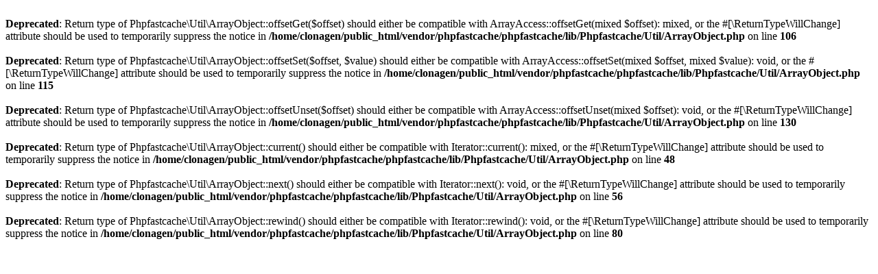

--- FILE ---
content_type: text/html; charset=UTF-8
request_url: https://clonagen.com/products_by_supplier.php?supplier_name=MiTeGe&page=0&supplier_id=152&search=&filter=
body_size: 6336
content:
<br />
<b>Deprecated</b>:  Return type of Phpfastcache\Util\ArrayObject::offsetGet($offset) should either be compatible with ArrayAccess::offsetGet(mixed $offset): mixed, or the #[\ReturnTypeWillChange] attribute should be used to temporarily suppress the notice in <b>/home/clonagen/public_html/vendor/phpfastcache/phpfastcache/lib/Phpfastcache/Util/ArrayObject.php</b> on line <b>106</b><br />
<br />
<b>Deprecated</b>:  Return type of Phpfastcache\Util\ArrayObject::offsetSet($offset, $value) should either be compatible with ArrayAccess::offsetSet(mixed $offset, mixed $value): void, or the #[\ReturnTypeWillChange] attribute should be used to temporarily suppress the notice in <b>/home/clonagen/public_html/vendor/phpfastcache/phpfastcache/lib/Phpfastcache/Util/ArrayObject.php</b> on line <b>115</b><br />
<br />
<b>Deprecated</b>:  Return type of Phpfastcache\Util\ArrayObject::offsetUnset($offset) should either be compatible with ArrayAccess::offsetUnset(mixed $offset): void, or the #[\ReturnTypeWillChange] attribute should be used to temporarily suppress the notice in <b>/home/clonagen/public_html/vendor/phpfastcache/phpfastcache/lib/Phpfastcache/Util/ArrayObject.php</b> on line <b>130</b><br />
<br />
<b>Deprecated</b>:  Return type of Phpfastcache\Util\ArrayObject::current() should either be compatible with Iterator::current(): mixed, or the #[\ReturnTypeWillChange] attribute should be used to temporarily suppress the notice in <b>/home/clonagen/public_html/vendor/phpfastcache/phpfastcache/lib/Phpfastcache/Util/ArrayObject.php</b> on line <b>48</b><br />
<br />
<b>Deprecated</b>:  Return type of Phpfastcache\Util\ArrayObject::next() should either be compatible with Iterator::next(): void, or the #[\ReturnTypeWillChange] attribute should be used to temporarily suppress the notice in <b>/home/clonagen/public_html/vendor/phpfastcache/phpfastcache/lib/Phpfastcache/Util/ArrayObject.php</b> on line <b>56</b><br />
<br />
<b>Deprecated</b>:  Return type of Phpfastcache\Util\ArrayObject::rewind() should either be compatible with Iterator::rewind(): void, or the #[\ReturnTypeWillChange] attribute should be used to temporarily suppress the notice in <b>/home/clonagen/public_html/vendor/phpfastcache/phpfastcache/lib/Phpfastcache/Util/ArrayObject.php</b> on line <b>80</b><br />
<!DOCTYPE html>
<html lang="en-US">
<head>
    <meta charset="utf-8">
    <title>MiTeGe products | Page 1 of 6 - Gentaur Molecular Products</title>
    <!-- Google Tag Manager -->
    <script>(function (w, d, s, l, i) {
            w[l] = w[l] || [];
            w[l].push({
                'gtm.start':
                    new Date().getTime(), event: 'gtm.js'
            });
            var f = d.getElementsByTagName(s)[0],
                j = d.createElement(s), dl = l != 'dataLayer' ? '&l=' + l : '';
            j.async = true;
            j.src =
                'https://www.googletagmanager.com/gtm.js?id=' + i + dl;
            f.parentNode.insertBefore(j, f);
        })(window, document, 'script', 'dataLayer', 'GTM-W99T5C6');</script>
    <!-- End Google Tag Manager -->
    <meta name="viewport" content="width=device-width, initial-scale=1, shrink-to-fit=no">
        <meta name="description"
          content="View all MiTeGe products on Clonagen.com to fund Yours.">
    <meta name="keywords"
          content="MiTeGe,clonagen,gentaur,shop,ELISA kits,monoclonal and polyclonal antibodies,PCR enzymes,cell culture reagents,recombinant proteins,diagnostics and IHC kits">
    <meta name="dcterms.rightsHolder" content="2003-2025 Gentaur Molecular products">
    <link rel="stylesheet" href="/includes/css/bootstrap.min.css">
    <link rel="stylesheet" href="/includes/css/main.css">
    <link href="https://fonts.googleapis.com/css?family=Montserrat" rel="stylesheet">
            <link rel="canonical" href="https://clonagen.com/products_by_supplier.php?supplier_name=MiTeGe&amp;page=0&amp;supplier_id=152" />    <meta name="peachtree-id" content="92df1a7e-14c0-428e-9fab-ffbd191b45e1">
    <script async onload="peachtreeLoaded()" src="https://peachtree.app/js/analytics.js"></script>
    <script type="application/javascript">
        function peachtreeLoaded() {
            PeachTree.onEvent((event) => {
                let metadata = {};
                if (event === 'pageview' && document.referrer) {
                    metadata['referrer'] = document.referrer;
                }
                return metadata;
            });
        }
    </script>
</head>
<body>
<!-- Google Tag Manager (noscript) -->
<noscript>
    <iframe src="https://www.googletagmanager.com/ns.html?id=GTM-W99T5C6"
            height="0" width="0" style="display:none;visibility:hidden"></iframe>
</noscript>
<!-- End Google Tag Manager (noscript) -->
<div class="container-fluid">
    <div class="row" id="menu">
        <div class="mymenu-css col-sm-12 col-md" id="homebtn"><a style="color:transparent; after:none;" href="https://clonagen.com/"
                                                title="Antibody Protein ELISA Kit from Clonagen Gentaur">Clonagen</a>
        </div>
        <div class="mymenu-css col col-md"><a href="https://clonagen.com/about-gentaur.php"
                                   title="Informations about Gentaur">About</a>
        </div>
        <div class="mymenu-css col col-md"><a class="h_href_menu" href="https://clonagen.com/suppliers_list.php"
                                   title="Antibody Protein ELISA Kit suppliers list">Suppliers</a></div>
        <div class="mymenu-css col col-md"><a class="h_href_menu" href="https://clonagen.com/contact.php"
                                   title="Contact informations">Contact</a></div>
        <form action="https://clonagen.com/search_product.php" method="get" class="mymenu-css-form col-sm-12 col-md-8"><input
                    class="mymenu-css-searchbx" type="text" name="search" id="search_text" placeholder="Search"/></form>
    </div>
</div>

<div class="container-fluid">
    <div class="row">
    <h1>MiTeGe</h1>
    </div>
    <div class="row"><nav><ul class="pagination flex-wrap justify-content-center"><li class="page-item active"><a class="page-link">1</a></li><li class="page-item"><a class="page-link" href="/products_by_supplier.php?supplier_name=MiTeGe&page=200&amp;supplier_id=152">2</a></li><li class="page-item"><a class="page-link" href="/products_by_supplier.php?supplier_name=MiTeGe&page=400&amp;supplier_id=152">3</a></li><li class="page-item"><a class="page-link" href="/products_by_supplier.php?supplier_name=MiTeGe&page=600&amp;supplier_id=152">4</a></li><li class="page-item"><a class="page-link" href="/products_by_supplier.php?supplier_name=MiTeGe&page=200&amp;supplier_id=152">Next &gt;</a></li><li class="page-item"><a class="page-link" href="/products_by_supplier.php?supplier_name=MiTeGe&page=1000&amp;supplier_id=152">Last &#8811;</a></li></ul></nav></div>
    <div class="row">
        <table class="table">
            <thead>
            <tr>
                <th scope="col" class="d-none d-md-table-cell">Catalog</th>
                <th scope="col">Product Name</th>
                <th scope="col" class="d-none d-md-table-cell">Quantity</th>
                <th scope="col" class="d-none d-sm-table-cell">Price</th>
                <th scope="col" class="d-none d-md-table-cell">Category</th>
                <th scope="col" class="d-none d-md-table-cell">Supplier</th>
            </tr>
            </thead>
            <tbody><tr id="308445">
                    <td class="d-none d-md-table-cell">A-M1-10-B1A</td>
                    <td><a href="/product_description.php?product_name=micromount-assembly-box-of-20-assemblies-10-micron-aperture-micromounts-20-mounts-on-18mm-spine-length-rods-adhered-into-b1a-goniometer-bases-includes-cryo-vialss&amp;id=308445">MicroMount Assembly; box of 20 assemblies, 10 micron aperture MicroMounts, 20 mounts on 18mm_SPINE length rods adhered into B1A goniometer bases, includes Cryo Vialss</a></td>
                    <td class="d-none d-md-table-cell">1</td>
                    <td class="d-none d-sm-table-cell">411.34 &euro;</td>
                    <td class="d-none d-md-table-cell">-</td>
                    <td class="d-none d-md-table-cell">MiTeGe</td>
                </tr><tr id="308514">
                    <td class="d-none d-md-table-cell">A-M1-10-B3S</td>
                    <td><a href="/product_description.php?product_name=micromount-assembly-box-of-20-assemblies-10-micron-aperture-micromounts-20-mounts-on-18mm-spine-length-rods-adhered-into-b3s-goniometer-bases-includes-cryo-vialss&amp;id=308514">MicroMount Assembly; box of 20 assemblies, 10 micron aperture MicroMounts, 20 mounts on 18mm_SPINE length rods adhered into B3S goniometer bases, includes Cryo Vialss</a></td>
                    <td class="d-none d-md-table-cell">1</td>
                    <td class="d-none d-sm-table-cell">411.34 &euro;</td>
                    <td class="d-none d-md-table-cell">-</td>
                    <td class="d-none d-md-table-cell">MiTeGe</td>
                </tr><tr id="308583">
                    <td class="d-none d-md-table-cell">A-M1-10-B3S-R</td>
                    <td><a href="/product_description.php?product_name=micromount-assembly-box-of-20-assemblies-10-micron-aperture-micromounts-20-mounts-on-18mm-spine-length-rods-adhered-into-b3s-r-goniometer-bases-includes-cryo-vialss&amp;id=308583">MicroMount Assembly; box of 20 assemblies, 10 micron aperture MicroMounts, 20 mounts on 18mm_SPINE length rods adhered into B3S_R goniometer bases, includes Cryo Vialss</a></td>
                    <td class="d-none d-md-table-cell">1</td>
                    <td class="d-none d-sm-table-cell">411.34 &euro;</td>
                    <td class="d-none d-md-table-cell">-</td>
                    <td class="d-none d-md-table-cell">MiTeGe</td>
                </tr><tr id="308450">
                    <td class="d-none d-md-table-cell">A-M1-100-B1A</td>
                    <td><a href="/product_description.php?product_name=micromount-assembly-box-of-20-assemblies-100-micron-aperture-micromounts-20-mounts-on-18mm-spine-length-rods-adhered-into-b1a-goniometer-bases-includes-cryo-vials&amp;id=308450">MicroMount Assembly; box of 20 assemblies, 100 micron aperture MicroMounts, 20 mounts on 18mm_SPINE length rods adhered into B1A goniometer bases, includes Cryo Vials</a></td>
                    <td class="d-none d-md-table-cell">1</td>
                    <td class="d-none d-sm-table-cell">411.34 &euro;</td>
                    <td class="d-none d-md-table-cell">-</td>
                    <td class="d-none d-md-table-cell">MiTeGe</td>
                </tr><tr id="308519">
                    <td class="d-none d-md-table-cell">A-M1-100-B3S</td>
                    <td><a href="/product_description.php?product_name=micromount-assembly-box-of-20-assemblies-100-micron-aperture-micromounts-20-mounts-on-18mm-spine-length-rods-adhered-into-b3s-goniometer-bases-includes-cryo-vials&amp;id=308519">MicroMount Assembly; box of 20 assemblies, 100 micron aperture MicroMounts, 20 mounts on 18mm_SPINE length rods adhered into B3S goniometer bases, includes Cryo Vials</a></td>
                    <td class="d-none d-md-table-cell">1</td>
                    <td class="d-none d-sm-table-cell">411.34 &euro;</td>
                    <td class="d-none d-md-table-cell">-</td>
                    <td class="d-none d-md-table-cell">MiTeGe</td>
                </tr><tr id="308588">
                    <td class="d-none d-md-table-cell">A-M1-100-B3S-R</td>
                    <td><a href="/product_description.php?product_name=micromount-assembly-box-of-20-assemblies-100-micron-aperture-micromounts-20-mounts-on-18mm-spine-length-rods-adhered-into-b3s-r-goniometer-bases-includes-cryo-vials&amp;id=308588">MicroMount Assembly; box of 20 assemblies, 100 micron aperture MicroMounts, 20 mounts on 18mm_SPINE length rods adhered into B3S_R goniometer bases, includes Cryo Vials</a></td>
                    <td class="d-none d-md-table-cell">1</td>
                    <td class="d-none d-sm-table-cell">411.34 &euro;</td>
                    <td class="d-none d-md-table-cell">-</td>
                    <td class="d-none d-md-table-cell">MiTeGe</td>
                </tr><tr id="308451">
                    <td class="d-none d-md-table-cell">A-M1-150-B1A</td>
                    <td><a href="/product_description.php?product_name=micromount-assembly-box-of-20-assemblies-150-micron-aperture-micromounts-20-mounts-on-18mm-spine-length-rods-adhered-into-b1a-goniometer-bases-includes-cryo-vials&amp;id=308451">MicroMount Assembly; box of 20 assemblies, 150 micron aperture MicroMounts, 20 mounts on 18mm_SPINE length rods adhered into B1A goniometer bases, includes Cryo Vials</a></td>
                    <td class="d-none d-md-table-cell">1</td>
                    <td class="d-none d-sm-table-cell">411.34 &euro;</td>
                    <td class="d-none d-md-table-cell">-</td>
                    <td class="d-none d-md-table-cell">MiTeGe</td>
                </tr><tr id="308520">
                    <td class="d-none d-md-table-cell">A-M1-150-B3S</td>
                    <td><a href="/product_description.php?product_name=micromount-assembly-box-of-20-assemblies-150-micron-aperture-micromounts-20-mounts-on-18mm-spine-length-rods-adhered-into-b3s-goniometer-bases-includes-cryo-vials&amp;id=308520">MicroMount Assembly; box of 20 assemblies, 150 micron aperture MicroMounts, 20 mounts on 18mm_SPINE length rods adhered into B3S goniometer bases, includes Cryo Vials</a></td>
                    <td class="d-none d-md-table-cell">1</td>
                    <td class="d-none d-sm-table-cell">411.34 &euro;</td>
                    <td class="d-none d-md-table-cell">-</td>
                    <td class="d-none d-md-table-cell">MiTeGe</td>
                </tr><tr id="308589">
                    <td class="d-none d-md-table-cell">A-M1-150-B3S-R</td>
                    <td><a href="/product_description.php?product_name=micromount-assembly-box-of-20-assemblies-150-micron-aperture-micromounts-20-mounts-on-18mm-spine-length-rods-adhered-into-b3s-r-goniometer-bases-includes-cryo-vials&amp;id=308589">MicroMount Assembly; box of 20 assemblies, 150 micron aperture MicroMounts, 20 mounts on 18mm_SPINE length rods adhered into B3S_R goniometer bases, includes Cryo Vials</a></td>
                    <td class="d-none d-md-table-cell">1</td>
                    <td class="d-none d-sm-table-cell">411.34 &euro;</td>
                    <td class="d-none d-md-table-cell">-</td>
                    <td class="d-none d-md-table-cell">MiTeGe</td>
                </tr><tr id="308446">
                    <td class="d-none d-md-table-cell">A-M1-20-B1A</td>
                    <td><a href="/product_description.php?product_name=micromount-assembly-box-of-20-assemblies-20-micron-aperture-micromounts-20-mounts-on-18mm-spine-length-rods-adhered-into-b1a-goniometer-bases-includes-cryo-vialss&amp;id=308446">MicroMount Assembly; box of 20 assemblies, 20 micron aperture MicroMounts, 20 mounts on 18mm_SPINE length rods adhered into B1A goniometer bases, includes Cryo Vialss</a></td>
                    <td class="d-none d-md-table-cell">1</td>
                    <td class="d-none d-sm-table-cell">411.34 &euro;</td>
                    <td class="d-none d-md-table-cell">-</td>
                    <td class="d-none d-md-table-cell">MiTeGe</td>
                </tr><tr id="308515">
                    <td class="d-none d-md-table-cell">A-M1-20-B3S</td>
                    <td><a href="/product_description.php?product_name=micromount-assembly-box-of-20-assemblies-20-micron-aperture-micromounts-20-mounts-on-18mm-spine-length-rods-adhered-into-b3s-goniometer-bases-includes-cryo-vialss&amp;id=308515">MicroMount Assembly; box of 20 assemblies, 20 micron aperture MicroMounts, 20 mounts on 18mm_SPINE length rods adhered into B3S goniometer bases, includes Cryo Vialss</a></td>
                    <td class="d-none d-md-table-cell">1</td>
                    <td class="d-none d-sm-table-cell">411.34 &euro;</td>
                    <td class="d-none d-md-table-cell">-</td>
                    <td class="d-none d-md-table-cell">MiTeGe</td>
                </tr><tr id="308584">
                    <td class="d-none d-md-table-cell">A-M1-20-B3S-R</td>
                    <td><a href="/product_description.php?product_name=micromount-assembly-box-of-20-assemblies-20-micron-aperture-micromounts-20-mounts-on-18mm-spine-length-rods-adhered-into-b3s-r-goniometer-bases-includes-cryo-vialss&amp;id=308584">MicroMount Assembly; box of 20 assemblies, 20 micron aperture MicroMounts, 20 mounts on 18mm_SPINE length rods adhered into B3S_R goniometer bases, includes Cryo Vialss</a></td>
                    <td class="d-none d-md-table-cell">1</td>
                    <td class="d-none d-sm-table-cell">411.34 &euro;</td>
                    <td class="d-none d-md-table-cell">-</td>
                    <td class="d-none d-md-table-cell">MiTeGe</td>
                </tr><tr id="308452">
                    <td class="d-none d-md-table-cell">A-M1-200-B1A</td>
                    <td><a href="/product_description.php?product_name=micromount-assembly-box-of-20-assemblies-200-micron-aperture-micromounts-20-mounts-on-18mm-spine-length-rods-adhered-into-b1a-goniometer-bases-includes-cryo-vials&amp;id=308452">MicroMount Assembly; box of 20 assemblies, 200 micron aperture MicroMounts, 20 mounts on 18mm_SPINE length rods adhered into B1A goniometer bases, includes Cryo Vials</a></td>
                    <td class="d-none d-md-table-cell">1</td>
                    <td class="d-none d-sm-table-cell">411.34 &euro;</td>
                    <td class="d-none d-md-table-cell">-</td>
                    <td class="d-none d-md-table-cell">MiTeGe</td>
                </tr><tr id="308521">
                    <td class="d-none d-md-table-cell">A-M1-200-B3S</td>
                    <td><a href="/product_description.php?product_name=micromount-assembly-box-of-20-assemblies-200-micron-aperture-micromounts-20-mounts-on-18mm-spine-length-rods-adhered-into-b3s-goniometer-bases-includes-cryo-vials&amp;id=308521">MicroMount Assembly; box of 20 assemblies, 200 micron aperture MicroMounts, 20 mounts on 18mm_SPINE length rods adhered into B3S goniometer bases, includes Cryo Vials</a></td>
                    <td class="d-none d-md-table-cell">1</td>
                    <td class="d-none d-sm-table-cell">411.34 &euro;</td>
                    <td class="d-none d-md-table-cell">-</td>
                    <td class="d-none d-md-table-cell">MiTeGe</td>
                </tr><tr id="308590">
                    <td class="d-none d-md-table-cell">A-M1-200-B3S-R</td>
                    <td><a href="/product_description.php?product_name=micromount-assembly-box-of-20-assemblies-200-micron-aperture-micromounts-20-mounts-on-18mm-spine-length-rods-adhered-into-b3s-r-goniometer-bases-includes-cryo-vials&amp;id=308590">MicroMount Assembly; box of 20 assemblies, 200 micron aperture MicroMounts, 20 mounts on 18mm_SPINE length rods adhered into B3S_R goniometer bases, includes Cryo Vials</a></td>
                    <td class="d-none d-md-table-cell">1</td>
                    <td class="d-none d-sm-table-cell">411.34 &euro;</td>
                    <td class="d-none d-md-table-cell">-</td>
                    <td class="d-none d-md-table-cell">MiTeGe</td>
                </tr><tr id="308447">
                    <td class="d-none d-md-table-cell">A-M1-30-B1A</td>
                    <td><a href="/product_description.php?product_name=micromount-assembly-box-of-20-assemblies-30-micron-aperture-micromounts-20-mounts-on-18mm-spine-length-rods-adhered-into-b1a-goniometer-bases-includes-cryo-vialss&amp;id=308447">MicroMount Assembly; box of 20 assemblies, 30 micron aperture MicroMounts, 20 mounts on 18mm_SPINE length rods adhered into B1A goniometer bases, includes Cryo Vialss</a></td>
                    <td class="d-none d-md-table-cell">1</td>
                    <td class="d-none d-sm-table-cell">411.34 &euro;</td>
                    <td class="d-none d-md-table-cell">-</td>
                    <td class="d-none d-md-table-cell">MiTeGe</td>
                </tr><tr id="308516">
                    <td class="d-none d-md-table-cell">A-M1-30-B3S</td>
                    <td><a href="/product_description.php?product_name=micromount-assembly-box-of-20-assemblies-30-micron-aperture-micromounts-20-mounts-on-18mm-spine-length-rods-adhered-into-b3s-goniometer-bases-includes-cryo-vialss&amp;id=308516">MicroMount Assembly; box of 20 assemblies, 30 micron aperture MicroMounts, 20 mounts on 18mm_SPINE length rods adhered into B3S goniometer bases, includes Cryo Vialss</a></td>
                    <td class="d-none d-md-table-cell">1</td>
                    <td class="d-none d-sm-table-cell">411.34 &euro;</td>
                    <td class="d-none d-md-table-cell">-</td>
                    <td class="d-none d-md-table-cell">MiTeGe</td>
                </tr><tr id="308585">
                    <td class="d-none d-md-table-cell">A-M1-30-B3S-R</td>
                    <td><a href="/product_description.php?product_name=micromount-assembly-box-of-20-assemblies-30-micron-aperture-micromounts-20-mounts-on-18mm-spine-length-rods-adhered-into-b3s-r-goniometer-bases-includes-cryo-vialss&amp;id=308585">MicroMount Assembly; box of 20 assemblies, 30 micron aperture MicroMounts, 20 mounts on 18mm_SPINE length rods adhered into B3S_R goniometer bases, includes Cryo Vialss</a></td>
                    <td class="d-none d-md-table-cell">1</td>
                    <td class="d-none d-sm-table-cell">411.34 &euro;</td>
                    <td class="d-none d-md-table-cell">-</td>
                    <td class="d-none d-md-table-cell">MiTeGe</td>
                </tr><tr id="308453">
                    <td class="d-none d-md-table-cell">A-M1-300-B1A</td>
                    <td><a href="/product_description.php?product_name=micromount-assembly-box-of-20-assemblies-300-micron-aperture-micromounts-20-mounts-on-18mm-spine-length-rods-adhered-into-b1a-goniometer-bases-includes-cryo-vials&amp;id=308453">MicroMount Assembly; box of 20 assemblies, 300 micron aperture MicroMounts, 20 mounts on 18mm_SPINE length rods adhered into B1A goniometer bases, includes Cryo Vials</a></td>
                    <td class="d-none d-md-table-cell">1</td>
                    <td class="d-none d-sm-table-cell">411.34 &euro;</td>
                    <td class="d-none d-md-table-cell">-</td>
                    <td class="d-none d-md-table-cell">MiTeGe</td>
                </tr><tr id="308522">
                    <td class="d-none d-md-table-cell">A-M1-300-B3S</td>
                    <td><a href="/product_description.php?product_name=micromount-assembly-box-of-20-assemblies-300-micron-aperture-micromounts-20-mounts-on-18mm-spine-length-rods-adhered-into-b3s-goniometer-bases-includes-cryo-vials&amp;id=308522">MicroMount Assembly; box of 20 assemblies, 300 micron aperture MicroMounts, 20 mounts on 18mm_SPINE length rods adhered into B3S goniometer bases, includes Cryo Vials</a></td>
                    <td class="d-none d-md-table-cell">1</td>
                    <td class="d-none d-sm-table-cell">411.34 &euro;</td>
                    <td class="d-none d-md-table-cell">-</td>
                    <td class="d-none d-md-table-cell">MiTeGe</td>
                </tr><tr id="308591">
                    <td class="d-none d-md-table-cell">A-M1-300-B3S-R</td>
                    <td><a href="/product_description.php?product_name=micromount-assembly-box-of-20-assemblies-300-micron-aperture-micromounts-20-mounts-on-18mm-spine-length-rods-adhered-into-b3s-r-goniometer-bases-includes-cryo-vials&amp;id=308591">MicroMount Assembly; box of 20 assemblies, 300 micron aperture MicroMounts, 20 mounts on 18mm_SPINE length rods adhered into B3S_R goniometer bases, includes Cryo Vials</a></td>
                    <td class="d-none d-md-table-cell">1</td>
                    <td class="d-none d-sm-table-cell">411.34 &euro;</td>
                    <td class="d-none d-md-table-cell">-</td>
                    <td class="d-none d-md-table-cell">MiTeGe</td>
                </tr><tr id="5116636">
                    <td class="d-none d-md-table-cell">A-M1-300-XX</td>
                    <td><a href="/product_description.php?product_name=micromount-assembly-box-of-20-assemblies-300-micron-aperture-micromounts-20-mounts-on-18mm-spine-length-rods-adhered-into-xx-goniometer-bases-includes-cryovials&amp;id=5116636">MicroMount Assembly; box of 20 assemblies, 300 micron aperture MicroMounts, 20 mounts on 18mm_SPINE length rods adhered into XX goniometer bases, includes Cryovials</a></td>
                    <td class="d-none d-md-table-cell">1 kit</td>
                    <td class="d-none d-sm-table-cell">514.88 &euro;</td>
                    <td class="d-none d-md-table-cell">-</td>
                    <td class="d-none d-md-table-cell">MiTeGe</td>
                </tr><tr id="308454">
                    <td class="d-none d-md-table-cell">A-M1-400-B1A</td>
                    <td><a href="/product_description.php?product_name=micromount-assembly-box-of-20-assemblies-400-micron-aperture-micromounts-20-mounts-on-18mm-spine-length-rods-adhered-into-b1a-goniometer-bases-includes-cryo-vials&amp;id=308454">MicroMount Assembly; box of 20 assemblies, 400 micron aperture MicroMounts, 20 mounts on 18mm_SPINE length rods adhered into B1A goniometer bases, includes Cryo Vials</a></td>
                    <td class="d-none d-md-table-cell">1</td>
                    <td class="d-none d-sm-table-cell">411.34 &euro;</td>
                    <td class="d-none d-md-table-cell">-</td>
                    <td class="d-none d-md-table-cell">MiTeGe</td>
                </tr><tr id="308523">
                    <td class="d-none d-md-table-cell">A-M1-400-B3S</td>
                    <td><a href="/product_description.php?product_name=micromount-assembly-box-of-20-assemblies-400-micron-aperture-micromounts-20-mounts-on-18mm-spine-length-rods-adhered-into-b3s-goniometer-bases-includes-cryo-vials&amp;id=308523">MicroMount Assembly; box of 20 assemblies, 400 micron aperture MicroMounts, 20 mounts on 18mm_SPINE length rods adhered into B3S goniometer bases, includes Cryo Vials</a></td>
                    <td class="d-none d-md-table-cell">1</td>
                    <td class="d-none d-sm-table-cell">411.34 &euro;</td>
                    <td class="d-none d-md-table-cell">-</td>
                    <td class="d-none d-md-table-cell">MiTeGe</td>
                </tr><tr id="308592">
                    <td class="d-none d-md-table-cell">A-M1-400-B3S-R</td>
                    <td><a href="/product_description.php?product_name=micromount-assembly-box-of-20-assemblies-400-micron-aperture-micromounts-20-mounts-on-18mm-spine-length-rods-adhered-into-b3s-r-goniometer-bases-includes-cryo-vials&amp;id=308592">MicroMount Assembly; box of 20 assemblies, 400 micron aperture MicroMounts, 20 mounts on 18mm_SPINE length rods adhered into B3S_R goniometer bases, includes Cryo Vials</a></td>
                    <td class="d-none d-md-table-cell">1</td>
                    <td class="d-none d-sm-table-cell">411.34 &euro;</td>
                    <td class="d-none d-md-table-cell">-</td>
                    <td class="d-none d-md-table-cell">MiTeGe</td>
                </tr><tr id="5116637">
                    <td class="d-none d-md-table-cell">A-M1-400-XX</td>
                    <td><a href="/product_description.php?product_name=micromount-assembly-box-of-20-assemblies-400-micron-aperture-micromounts-20-mounts-on-18mm-spine-length-rods-adhered-into-xx-goniometer-bases-includes-cryovials&amp;id=5116637">MicroMount Assembly; box of 20 assemblies, 400 micron aperture MicroMounts, 20 mounts on 18mm_SPINE length rods adhered into XX goniometer bases, includes Cryovials</a></td>
                    <td class="d-none d-md-table-cell">1 kit</td>
                    <td class="d-none d-sm-table-cell">514.88 &euro;</td>
                    <td class="d-none d-md-table-cell">-</td>
                    <td class="d-none d-md-table-cell">MiTeGe</td>
                </tr><tr id="308448">
                    <td class="d-none d-md-table-cell">A-M1-50-B1A</td>
                    <td><a href="/product_description.php?product_name=micromount-assembly-box-of-20-assemblies-50-micron-aperture-micromounts-20-mounts-on-18mm-spine-length-rods-adhered-into-b1a-goniometer-bases-includes-cryo-vials&amp;id=308448">MicroMount Assembly; box of 20 assemblies, 50 micron aperture MicroMounts, 20 mounts on 18mm_SPINE length rods adhered into B1A goniometer bases, includes Cryo Vials</a></td>
                    <td class="d-none d-md-table-cell">1</td>
                    <td class="d-none d-sm-table-cell">411.34 &euro;</td>
                    <td class="d-none d-md-table-cell">-</td>
                    <td class="d-none d-md-table-cell">MiTeGe</td>
                </tr><tr id="308517">
                    <td class="d-none d-md-table-cell">A-M1-50-B3S</td>
                    <td><a href="/product_description.php?product_name=micromount-assembly-box-of-20-assemblies-50-micron-aperture-micromounts-20-mounts-on-18mm-spine-length-rods-adhered-into-b3s-goniometer-bases-includes-cryo-vials&amp;id=308517">MicroMount Assembly; box of 20 assemblies, 50 micron aperture MicroMounts, 20 mounts on 18mm_SPINE length rods adhered into B3S goniometer bases, includes Cryo Vials</a></td>
                    <td class="d-none d-md-table-cell">1</td>
                    <td class="d-none d-sm-table-cell">411.34 &euro;</td>
                    <td class="d-none d-md-table-cell">-</td>
                    <td class="d-none d-md-table-cell">MiTeGe</td>
                </tr><tr id="308586">
                    <td class="d-none d-md-table-cell">A-M1-50-B3S-R</td>
                    <td><a href="/product_description.php?product_name=micromount-assembly-box-of-20-assemblies-50-micron-aperture-micromounts-20-mounts-on-18mm-spine-length-rods-adhered-into-b3s-r-goniometer-bases-includes-cryo-vials&amp;id=308586">MicroMount Assembly; box of 20 assemblies, 50 micron aperture MicroMounts, 20 mounts on 18mm_SPINE length rods adhered into B3S_R goniometer bases, includes Cryo Vials</a></td>
                    <td class="d-none d-md-table-cell">1</td>
                    <td class="d-none d-sm-table-cell">411.34 &euro;</td>
                    <td class="d-none d-md-table-cell">-</td>
                    <td class="d-none d-md-table-cell">MiTeGe</td>
                </tr><tr id="308455">
                    <td class="d-none d-md-table-cell">A-M1-500-B1A</td>
                    <td><a href="/product_description.php?product_name=micromount-assembly-box-of-20-assemblies-500-micron-aperture-micromounts-20-mounts-on-18mm-spine-length-rods-adhered-into-b1a-goniometer-bases-includes-cryo-vials&amp;id=308455">MicroMount Assembly; box of 20 assemblies, 500 micron aperture MicroMounts, 20 mounts on 18mm_SPINE length rods adhered into B1A goniometer bases, includes Cryo Vials</a></td>
                    <td class="d-none d-md-table-cell">1</td>
                    <td class="d-none d-sm-table-cell">411.34 &euro;</td>
                    <td class="d-none d-md-table-cell">-</td>
                    <td class="d-none d-md-table-cell">MiTeGe</td>
                </tr><tr id="308524">
                    <td class="d-none d-md-table-cell">A-M1-500-B3S</td>
                    <td><a href="/product_description.php?product_name=micromount-assembly-box-of-20-assemblies-500-micron-aperture-micromounts-20-mounts-on-18mm-spine-length-rods-adhered-into-b3s-goniometer-bases-includes-cryo-vials&amp;id=308524">MicroMount Assembly; box of 20 assemblies, 500 micron aperture MicroMounts, 20 mounts on 18mm_SPINE length rods adhered into B3S goniometer bases, includes Cryo Vials</a></td>
                    <td class="d-none d-md-table-cell">1</td>
                    <td class="d-none d-sm-table-cell">411.34 &euro;</td>
                    <td class="d-none d-md-table-cell">-</td>
                    <td class="d-none d-md-table-cell">MiTeGe</td>
                </tr><tr id="308593">
                    <td class="d-none d-md-table-cell">A-M1-500-B3S-R</td>
                    <td><a href="/product_description.php?product_name=micromount-assembly-box-of-20-assemblies-500-micron-aperture-micromounts-20-mounts-on-18mm-spine-length-rods-adhered-into-b3s-r-goniometer-bases-includes-cryo-vials&amp;id=308593">MicroMount Assembly; box of 20 assemblies, 500 micron aperture MicroMounts, 20 mounts on 18mm_SPINE length rods adhered into B3S_R goniometer bases, includes Cryo Vials</a></td>
                    <td class="d-none d-md-table-cell">1</td>
                    <td class="d-none d-sm-table-cell">411.34 &euro;</td>
                    <td class="d-none d-md-table-cell">-</td>
                    <td class="d-none d-md-table-cell">MiTeGe</td>
                </tr><tr id="5116638">
                    <td class="d-none d-md-table-cell">A-M1-500-XX</td>
                    <td><a href="/product_description.php?product_name=micromount-assembly-box-of-20-assemblies-500-micron-aperture-micromounts-20-mounts-on-18mm-spine-length-rods-adhered-into-xx-goniometer-bases-includes-cryovials&amp;id=5116638">MicroMount Assembly; box of 20 assemblies, 500 micron aperture MicroMounts, 20 mounts on 18mm_SPINE length rods adhered into XX goniometer bases, includes Cryovials</a></td>
                    <td class="d-none d-md-table-cell">1 kit</td>
                    <td class="d-none d-sm-table-cell">514.88 &euro;</td>
                    <td class="d-none d-md-table-cell">-</td>
                    <td class="d-none d-md-table-cell">MiTeGe</td>
                </tr><tr id="308456">
                    <td class="d-none d-md-table-cell">A-M1-600-B1A</td>
                    <td><a href="/product_description.php?product_name=micromount-assembly-box-of-20-assemblies-600-micron-aperture-micromounts-20-mounts-on-18mm-spine-length-rods-adhered-into-b1a-goniometer-bases-includes-cryo-vials&amp;id=308456">MicroMount Assembly; box of 20 assemblies, 600 micron aperture MicroMounts, 20 mounts on 18mm_SPINE length rods adhered into B1A goniometer bases, includes Cryo Vials</a></td>
                    <td class="d-none d-md-table-cell">1</td>
                    <td class="d-none d-sm-table-cell">411.34 &euro;</td>
                    <td class="d-none d-md-table-cell">-</td>
                    <td class="d-none d-md-table-cell">MiTeGe</td>
                </tr><tr id="308525">
                    <td class="d-none d-md-table-cell">A-M1-600-B3S</td>
                    <td><a href="/product_description.php?product_name=micromount-assembly-box-of-20-assemblies-600-micron-aperture-micromounts-20-mounts-on-18mm-spine-length-rods-adhered-into-b3s-goniometer-bases-includes-cryo-vials&amp;id=308525">MicroMount Assembly; box of 20 assemblies, 600 micron aperture MicroMounts, 20 mounts on 18mm_SPINE length rods adhered into B3S goniometer bases, includes Cryo Vials</a></td>
                    <td class="d-none d-md-table-cell">1</td>
                    <td class="d-none d-sm-table-cell">411.34 &euro;</td>
                    <td class="d-none d-md-table-cell">-</td>
                    <td class="d-none d-md-table-cell">MiTeGe</td>
                </tr><tr id="308594">
                    <td class="d-none d-md-table-cell">A-M1-600-B3S-R</td>
                    <td><a href="/product_description.php?product_name=micromount-assembly-box-of-20-assemblies-600-micron-aperture-micromounts-20-mounts-on-18mm-spine-length-rods-adhered-into-b3s-r-goniometer-bases-includes-cryo-vials&amp;id=308594">MicroMount Assembly; box of 20 assemblies, 600 micron aperture MicroMounts, 20 mounts on 18mm_SPINE length rods adhered into B3S_R goniometer bases, includes Cryo Vials</a></td>
                    <td class="d-none d-md-table-cell">1</td>
                    <td class="d-none d-sm-table-cell">411.34 &euro;</td>
                    <td class="d-none d-md-table-cell">-</td>
                    <td class="d-none d-md-table-cell">MiTeGe</td>
                </tr><tr id="5116639">
                    <td class="d-none d-md-table-cell">A-M1-600-XX</td>
                    <td><a href="/product_description.php?product_name=micromount-assembly-box-of-20-assemblies-600-micron-aperture-micromounts-20-mounts-on-18mm-spine-length-rods-adhered-into-xx-goniometer-bases-includes-cryovials&amp;id=5116639">MicroMount Assembly; box of 20 assemblies, 600 micron aperture MicroMounts, 20 mounts on 18mm_SPINE length rods adhered into XX goniometer bases, includes Cryovials</a></td>
                    <td class="d-none d-md-table-cell">1 kit</td>
                    <td class="d-none d-sm-table-cell">514.88 &euro;</td>
                    <td class="d-none d-md-table-cell">-</td>
                    <td class="d-none d-md-table-cell">MiTeGe</td>
                </tr><tr id="308449">
                    <td class="d-none d-md-table-cell">A-M1-75-B1A</td>
                    <td><a href="/product_description.php?product_name=micromount-assembly-box-of-20-assemblies-75-micron-aperture-micromounts-20-mounts-on-18mm-spine-length-rods-adhered-into-b1a-goniometer-bases-includes-cryo-vials&amp;id=308449">MicroMount Assembly; box of 20 assemblies, 75 micron aperture MicroMounts, 20 mounts on 18mm_SPINE length rods adhered into B1A goniometer bases, includes Cryo Vials</a></td>
                    <td class="d-none d-md-table-cell">1</td>
                    <td class="d-none d-sm-table-cell">411.34 &euro;</td>
                    <td class="d-none d-md-table-cell">-</td>
                    <td class="d-none d-md-table-cell">MiTeGe</td>
                </tr><tr id="308518">
                    <td class="d-none d-md-table-cell">A-M1-75-B3S</td>
                    <td><a href="/product_description.php?product_name=micromount-assembly-box-of-20-assemblies-75-micron-aperture-micromounts-20-mounts-on-18mm-spine-length-rods-adhered-into-b3s-goniometer-bases-includes-cryo-vials&amp;id=308518">MicroMount Assembly; box of 20 assemblies, 75 micron aperture MicroMounts, 20 mounts on 18mm_SPINE length rods adhered into B3S goniometer bases, includes Cryo Vials</a></td>
                    <td class="d-none d-md-table-cell">1</td>
                    <td class="d-none d-sm-table-cell">411.34 &euro;</td>
                    <td class="d-none d-md-table-cell">-</td>
                    <td class="d-none d-md-table-cell">MiTeGe</td>
                </tr><tr id="308587">
                    <td class="d-none d-md-table-cell">A-M1-75-B3S-R</td>
                    <td><a href="/product_description.php?product_name=micromount-assembly-box-of-20-assemblies-75-micron-aperture-micromounts-20-mounts-on-18mm-spine-length-rods-adhered-into-b3s-r-goniometer-bases-includes-cryo-vials&amp;id=308587">MicroMount Assembly; box of 20 assemblies, 75 micron aperture MicroMounts, 20 mounts on 18mm_SPINE length rods adhered into B3S_R goniometer bases, includes Cryo Vials</a></td>
                    <td class="d-none d-md-table-cell">1</td>
                    <td class="d-none d-sm-table-cell">411.34 &euro;</td>
                    <td class="d-none d-md-table-cell">-</td>
                    <td class="d-none d-md-table-cell">MiTeGe</td>
                </tr><tr id="308442">
                    <td class="d-none d-md-table-cell">A-M1-A1-B1A</td>
                    <td><a href="/product_description.php?product_name=micromount-assembly-box-of-20-assemblies-small-aperture-micromount-assortment-5-each-of-10-20-30-and-50-micron-aperture-mounts-on-18mm-spine-length-rods-adhered-into-b1a-goniometer-bases-include&amp;id=308442">MicroMount Assembly; box of 20 assemblies, small aperture MicroMount assortment, 5 each of 10, 20, 30 and 50 micron aperture mounts on 18mm_SPINE length rods adhered into B1A goniometer bases, include</a></td>
                    <td class="d-none d-md-table-cell">1</td>
                    <td class="d-none d-sm-table-cell">444.85 &euro;</td>
                    <td class="d-none d-md-table-cell">-</td>
                    <td class="d-none d-md-table-cell">MiTeGe</td>
                </tr><tr id="308511">
                    <td class="d-none d-md-table-cell">A-M1-A1-B3S</td>
                    <td><a href="/product_description.php?product_name=micromount-assembly-box-of-20-assemblies-small-aperture-micromount-assortment-5-each-of-10-20-30-and-50-micron-aperture-mounts-on-18mm-spine-length-rods-adhered-into-b3s-goniometer-bases-include&amp;id=308511">MicroMount Assembly; box of 20 assemblies, small aperture MicroMount assortment, 5 each of 10, 20, 30 and 50 micron aperture mounts on 18mm_SPINE length rods adhered into B3S goniometer bases, include</a></td>
                    <td class="d-none d-md-table-cell">1</td>
                    <td class="d-none d-sm-table-cell">444.85 &euro;</td>
                    <td class="d-none d-md-table-cell">-</td>
                    <td class="d-none d-md-table-cell">MiTeGe</td>
                </tr><tr id="308580">
                    <td class="d-none d-md-table-cell">A-M1-A1-B3S-R</td>
                    <td><a href="/product_description.php?product_name=micromount-assembly-box-of-20-assemblies-small-aperture-micromount-assortment-5-each-of-10-20-30-and-50-micron-aperture-mounts-on-18mm-spine-length-rods-adhered-into-b3s-r-goniometer-bases-inclu&amp;id=308580">MicroMount Assembly; box of 20 assemblies, small aperture MicroMount assortment, 5 each of 10, 20, 30 and 50 micron aperture mounts on 18mm_SPINE length rods adhered into B3S_R goniometer bases, inclu</a></td>
                    <td class="d-none d-md-table-cell">1</td>
                    <td class="d-none d-sm-table-cell">444.85 &euro;</td>
                    <td class="d-none d-md-table-cell">-</td>
                    <td class="d-none d-md-table-cell">MiTeGe</td>
                </tr><tr id="308443">
                    <td class="d-none d-md-table-cell">A-M1-A2-B1A</td>
                    <td><a href="/product_description.php?product_name=micromount-assembly-box-of-20-assemblies-medium-aperture-micromount-assortment-5-each-of-75-100-150-and-200-micron-aperture-mounts-on-18mm-spine-length-rods-adhered-into-b1a-goniometer-bases-inc&amp;id=308443">MicroMount Assembly; box of 20 assemblies, medium aperture MicroMount assortment, 5 each of 75, 100, 150 and 200 micron aperture mounts on 18mm_SPINE length rods adhered into B1A goniometer bases, inc</a></td>
                    <td class="d-none d-md-table-cell">1</td>
                    <td class="d-none d-sm-table-cell">444.85 &euro;</td>
                    <td class="d-none d-md-table-cell">-</td>
                    <td class="d-none d-md-table-cell">MiTeGe</td>
                </tr><tr id="308512">
                    <td class="d-none d-md-table-cell">A-M1-A2-B3S</td>
                    <td><a href="/product_description.php?product_name=micromount-assembly-box-of-20-assemblies-medium-aperture-micromount-assortment-5-each-of-75-100-150-and-200-micron-aperture-mounts-on-18mm-spine-length-rods-adhered-into-b3s-goniometer-bases-inc&amp;id=308512">MicroMount Assembly; box of 20 assemblies, medium aperture MicroMount assortment, 5 each of 75, 100, 150 and 200 micron aperture mounts on 18mm_SPINE length rods adhered into B3S goniometer bases, inc</a></td>
                    <td class="d-none d-md-table-cell">1</td>
                    <td class="d-none d-sm-table-cell">444.85 &euro;</td>
                    <td class="d-none d-md-table-cell">-</td>
                    <td class="d-none d-md-table-cell">MiTeGe</td>
                </tr><tr id="308581">
                    <td class="d-none d-md-table-cell">A-M1-A2-B3S-R</td>
                    <td><a href="/product_description.php?product_name=micromount-assembly-box-of-20-assemblies-medium-aperture-micromount-assortment-5-each-of-75-100-150-and-200-micron-aperture-mounts-on-18mm-spine-length-rods-adhered-into-b3s-r-goniometer-bases-i&amp;id=308581">MicroMount Assembly; box of 20 assemblies, medium aperture MicroMount assortment, 5 each of 75, 100, 150 and 200 micron aperture mounts on 18mm_SPINE length rods adhered into B3S_R goniometer bases, i</a></td>
                    <td class="d-none d-md-table-cell">1</td>
                    <td class="d-none d-sm-table-cell">444.85 &euro;</td>
                    <td class="d-none d-md-table-cell">-</td>
                    <td class="d-none d-md-table-cell">MiTeGe</td>
                </tr><tr id="308444">
                    <td class="d-none d-md-table-cell">A-M1-A3-B1A</td>
                    <td><a href="/product_description.php?product_name=micromount-assembly-box-of-20-assemblies-large-aperture-micromount-assortment-5-each-of-300-400-500-and-600-micron-aperture-mounts-on-18mm-spine-length-rods-adhered-into-b1a-goniometer-bases-inc&amp;id=308444">MicroMount Assembly; box of 20 assemblies, large aperture MicroMount assortment, 5 each of 300, 400, 500 and 600 micron aperture mounts on 18mm_SPINE length rods adhered into B1A goniometer bases, inc</a></td>
                    <td class="d-none d-md-table-cell">1</td>
                    <td class="d-none d-sm-table-cell">411.34 &euro;</td>
                    <td class="d-none d-md-table-cell">-</td>
                    <td class="d-none d-md-table-cell">MiTeGe</td>
                </tr><tr id="308513">
                    <td class="d-none d-md-table-cell">A-M1-A3-B3S</td>
                    <td><a href="/product_description.php?product_name=micromount-assembly-box-of-20-assemblies-large-aperture-micromount-assortment-5-each-of-300-400-500-and-600-micron-aperture-mounts-on-18mm-spine-length-rods-adhered-into-b3s-goniometer-bases-inc&amp;id=308513">MicroMount Assembly; box of 20 assemblies, large aperture MicroMount assortment, 5 each of 300, 400, 500 and 600 micron aperture mounts on 18mm_SPINE length rods adhered into B3S goniometer bases, inc</a></td>
                    <td class="d-none d-md-table-cell">1</td>
                    <td class="d-none d-sm-table-cell">411.34 &euro;</td>
                    <td class="d-none d-md-table-cell">-</td>
                    <td class="d-none d-md-table-cell">MiTeGe</td>
                </tr><tr id="308582">
                    <td class="d-none d-md-table-cell">A-M1-A3-B3S-R</td>
                    <td><a href="/product_description.php?product_name=micromount-assembly-box-of-20-assemblies-large-aperture-micromount-assortment-5-each-of-300-400-500-and-600-micron-aperture-mounts-on-18mm-spine-length-rods-adhered-into-b3s-r-goniometer-bases-i&amp;id=308582">MicroMount Assembly; box of 20 assemblies, large aperture MicroMount assortment, 5 each of 300, 400, 500 and 600 micron aperture mounts on 18mm_SPINE length rods adhered into B3S_R goniometer bases, i</a></td>
                    <td class="d-none d-md-table-cell">1</td>
                    <td class="d-none d-sm-table-cell">411.34 &euro;</td>
                    <td class="d-none d-md-table-cell">-</td>
                    <td class="d-none d-md-table-cell">MiTeGe</td>
                </tr><tr id="5116627">
                    <td class="d-none d-md-table-cell">A-M1-A3-XX</td>
                    <td><a href="/product_description.php?product_name=micromount-assembly-box-of-20-assemblies-large-aperture-micromount-assortment-5-each-of-300-400-500-and-600-micron-aperture-mounts-on-18mm-spine-length-rods-adhered-into-xx-goniometer-bases-incl&amp;id=5116627">MicroMount Assembly; box of 20 assemblies, large aperture MicroMount assortment, 5 each of 300, 400, 500 and 600 micron aperture mounts on 18mm_SPINE length rods adhered into XX goniometer bases, incl</a></td>
                    <td class="d-none d-md-table-cell">1 kit</td>
                    <td class="d-none d-sm-table-cell">460.96 &euro;</td>
                    <td class="d-none d-md-table-cell">-</td>
                    <td class="d-none d-md-table-cell">MiTeGe</td>
                </tr><tr id="1393501">
                    <td class="d-none d-md-table-cell">A-M2-10-B1A</td>
                    <td><a href="/product_description.php?product_name=micromount-assembly-box-of-20-assemblies-10-micron-aperture-micromounts-20-mounts-on-18mm-spine-length-rods-adhered-into-b1a-goniometer-bases-includes-cryovials&amp;id=1393501">MicroMount Assembly; box of 20 assemblies, 10 micron aperture MicroMounts, 20 mounts on 18mm_SPINE length rods adhered into B1A goniometer bases, includes Cryovials</a></td>
                    <td class="d-none d-md-table-cell">1 kit</td>
                    <td class="d-none d-sm-table-cell">531.69 &euro;</td>
                    <td class="d-none d-md-table-cell">-</td>
                    <td class="d-none d-md-table-cell">MiTeGe</td>
                </tr><tr id="1393276">
                    <td class="d-none d-md-table-cell">A-M2-10-B3S</td>
                    <td><a href="/product_description.php?product_name=micromount-assembly-box-of-20-assemblies-10-micron-aperture-micromounts-20-mounts-on-18mm-spine-length-rods-adhered-into-b3s-goniometer-bases-includes-cryovials&amp;id=1393276">MicroMount Assembly; box of 20 assemblies, 10 micron aperture MicroMounts, 20 mounts on 18mm_SPINE length rods adhered into B3S goniometer bases, includes Cryovials</a></td>
                    <td class="d-none d-md-table-cell">1 kit</td>
                    <td class="d-none d-sm-table-cell">531.69 &euro;</td>
                    <td class="d-none d-md-table-cell">-</td>
                    <td class="d-none d-md-table-cell">MiTeGe</td>
                </tr><tr id="1393107">
                    <td class="d-none d-md-table-cell">A-M2-10-B3S-R</td>
                    <td><a href="/product_description.php?product_name=micromount-assembly-box-of-20-assemblies-10-micron-aperture-micromounts-20-mounts-on-18mm-spine-length-rods-adhered-into-b3s-r-goniometer-bases-includes-cryovials&amp;id=1393107">MicroMount Assembly; box of 20 assemblies, 10 micron aperture MicroMounts, 20 mounts on 18mm_SPINE length rods adhered into B3S_R goniometer bases, includes Cryovials</a></td>
                    <td class="d-none d-md-table-cell">1 kit</td>
                    <td class="d-none d-sm-table-cell">684.04 &euro;</td>
                    <td class="d-none d-md-table-cell">-</td>
                    <td class="d-none d-md-table-cell">MiTeGe</td>
                </tr><tr id="5116628">
                    <td class="d-none d-md-table-cell">A-M2-10-XX</td>
                    <td><a href="/product_description.php?product_name=micromount-assembly-box-of-20-assemblies-10-micron-aperture-micromounts-20-mounts-on-18mm-spine-length-rods-adhered-into-xx-goniometer-bases-includes-cryovials&amp;id=5116628">MicroMount Assembly; box of 20 assemblies, 10 micron aperture MicroMounts, 20 mounts on 18mm_SPINE length rods adhered into XX goniometer bases, includes Cryovials</a></td>
                    <td class="d-none d-md-table-cell">1 kit</td>
                    <td class="d-none d-sm-table-cell">514.88 &euro;</td>
                    <td class="d-none d-md-table-cell">-</td>
                    <td class="d-none d-md-table-cell">MiTeGe</td>
                </tr><tr id="1393495">
                    <td class="d-none d-md-table-cell">A-M2-100-B1A</td>
                    <td><a href="/product_description.php?product_name=micromount-assembly-box-of-20-assemblies-100-micron-aperture-micromounts-20-mounts-on-18mm-spine-length-rods-adhered-into-b1a-goniometer-bases-includes-cryovials&amp;id=1393495">MicroMount Assembly; box of 20 assemblies, 100 micron aperture MicroMounts, 20 mounts on 18mm_SPINE length rods adhered into B1A goniometer bases, includes Cryovials</a></td>
                    <td class="d-none d-md-table-cell">1 kit</td>
                    <td class="d-none d-sm-table-cell">531.69 &euro;</td>
                    <td class="d-none d-md-table-cell">-</td>
                    <td class="d-none d-md-table-cell">MiTeGe</td>
                </tr><tr id="1393281">
                    <td class="d-none d-md-table-cell">A-M2-100-B3S</td>
                    <td><a href="/product_description.php?product_name=micromount-assembly-box-of-20-assemblies-100-micron-aperture-micromounts-20-mounts-on-18mm-spine-length-rods-adhered-into-b3s-goniometer-bases-includes-cryovials&amp;id=1393281">MicroMount Assembly; box of 20 assemblies, 100 micron aperture MicroMounts, 20 mounts on 18mm_SPINE length rods adhered into B3S goniometer bases, includes Cryovials</a></td>
                    <td class="d-none d-md-table-cell">1 kit</td>
                    <td class="d-none d-sm-table-cell">531.69 &euro;</td>
                    <td class="d-none d-md-table-cell">-</td>
                    <td class="d-none d-md-table-cell">MiTeGe</td>
                </tr><tr id="1401251">
                    <td class="d-none d-md-table-cell">A-M2-100-B3S-R</td>
                    <td><a href="/product_description.php?product_name=micromount-assembly-box-of-20-assemblies-100-micron-aperture-micromounts-20-mounts-on-18mm-spine-length-rods-adhered-into-b3s-r-goniometer-bases-includes-cryovials&amp;id=1401251">MicroMount Assembly; box of 20 assemblies, 100 micron aperture MicroMounts, 20 mounts on 18mm_SPINE length rods adhered into B3S_R goniometer bases, includes Cryovials</a></td>
                    <td class="d-none d-md-table-cell">1 kit</td>
                    <td class="d-none d-sm-table-cell">684.04 &euro;</td>
                    <td class="d-none d-md-table-cell">-</td>
                    <td class="d-none d-md-table-cell">MiTeGe</td>
                </tr><tr id="5116633">
                    <td class="d-none d-md-table-cell">A-M2-100-XX</td>
                    <td><a href="/product_description.php?product_name=micromount-assembly-box-of-20-assemblies-100-micron-aperture-micromounts-20-mounts-on-18mm-spine-length-rods-adhered-into-xx-goniometer-bases-includes-cryovials&amp;id=5116633">MicroMount Assembly; box of 20 assemblies, 100 micron aperture MicroMounts, 20 mounts on 18mm_SPINE length rods adhered into XX goniometer bases, includes Cryovials</a></td>
                    <td class="d-none d-md-table-cell">1 kit</td>
                    <td class="d-none d-sm-table-cell">514.88 &euro;</td>
                    <td class="d-none d-md-table-cell">-</td>
                    <td class="d-none d-md-table-cell">MiTeGe</td>
                </tr><tr id="1393496">
                    <td class="d-none d-md-table-cell">A-M2-150-B1A</td>
                    <td><a href="/product_description.php?product_name=micromount-assembly-box-of-20-assemblies-150-micron-aperture-micromounts-20-mounts-on-18mm-spine-length-rods-adhered-into-b1a-goniometer-bases-includes-cryovials&amp;id=1393496">MicroMount Assembly; box of 20 assemblies, 150 micron aperture MicroMounts, 20 mounts on 18mm_SPINE length rods adhered into B1A goniometer bases, includes Cryovials</a></td>
                    <td class="d-none d-md-table-cell">1 kit</td>
                    <td class="d-none d-sm-table-cell">531.69 &euro;</td>
                    <td class="d-none d-md-table-cell">-</td>
                    <td class="d-none d-md-table-cell">MiTeGe</td>
                </tr><tr id="1393280">
                    <td class="d-none d-md-table-cell">A-M2-150-B3S</td>
                    <td><a href="/product_description.php?product_name=micromount-assembly-box-of-20-assemblies-150-micron-aperture-micromounts-20-mounts-on-18mm-spine-length-rods-adhered-into-b3s-goniometer-bases-includes-cryovials&amp;id=1393280">MicroMount Assembly; box of 20 assemblies, 150 micron aperture MicroMounts, 20 mounts on 18mm_SPINE length rods adhered into B3S goniometer bases, includes Cryovials</a></td>
                    <td class="d-none d-md-table-cell">1 kit</td>
                    <td class="d-none d-sm-table-cell">531.69 &euro;</td>
                    <td class="d-none d-md-table-cell">-</td>
                    <td class="d-none d-md-table-cell">MiTeGe</td>
                </tr><tr id="1401250">
                    <td class="d-none d-md-table-cell">A-M2-150-B3S-R</td>
                    <td><a href="/product_description.php?product_name=micromount-assembly-box-of-20-assemblies-150-micron-aperture-micromounts-20-mounts-on-18mm-spine-length-rods-adhered-into-b3s-r-goniometer-bases-includes-cryovials&amp;id=1401250">MicroMount Assembly; box of 20 assemblies, 150 micron aperture MicroMounts, 20 mounts on 18mm_SPINE length rods adhered into B3S_R goniometer bases, includes Cryovials</a></td>
                    <td class="d-none d-md-table-cell">1 kit</td>
                    <td class="d-none d-sm-table-cell">684.04 &euro;</td>
                    <td class="d-none d-md-table-cell">-</td>
                    <td class="d-none d-md-table-cell">MiTeGe</td>
                </tr><tr id="5116634">
                    <td class="d-none d-md-table-cell">A-M2-150-XX</td>
                    <td><a href="/product_description.php?product_name=micromount-assembly-box-of-20-assemblies-150-micron-aperture-micromounts-20-mounts-on-18mm-spine-length-rods-adhered-into-xx-goniometer-bases-includes-cryovials&amp;id=5116634">MicroMount Assembly; box of 20 assemblies, 150 micron aperture MicroMounts, 20 mounts on 18mm_SPINE length rods adhered into XX goniometer bases, includes Cryovials</a></td>
                    <td class="d-none d-md-table-cell">1 kit</td>
                    <td class="d-none d-sm-table-cell">514.88 &euro;</td>
                    <td class="d-none d-md-table-cell">-</td>
                    <td class="d-none d-md-table-cell">MiTeGe</td>
                </tr><tr id="1393500">
                    <td class="d-none d-md-table-cell">A-M2-20-B1A</td>
                    <td><a href="/product_description.php?product_name=micromount-assembly-box-of-20-assemblies-20-micron-aperture-micromounts-20-mounts-on-18mm-spine-length-rods-adhered-into-b1a-goniometer-bases-includes-cryovials&amp;id=1393500">MicroMount Assembly; box of 20 assemblies, 20 micron aperture MicroMounts, 20 mounts on 18mm_SPINE length rods adhered into B1A goniometer bases, includes Cryovials</a></td>
                    <td class="d-none d-md-table-cell">1 kit</td>
                    <td class="d-none d-sm-table-cell">531.69 &euro;</td>
                    <td class="d-none d-md-table-cell">-</td>
                    <td class="d-none d-md-table-cell">MiTeGe</td>
                </tr><tr id="1393277">
                    <td class="d-none d-md-table-cell">A-M2-20-B3S</td>
                    <td><a href="/product_description.php?product_name=micromount-assembly-box-of-20-assemblies-20-micron-aperture-micromounts-20-mounts-on-18mm-spine-length-rods-adhered-into-b3s-goniometer-bases-includes-cryovials&amp;id=1393277">MicroMount Assembly; box of 20 assemblies, 20 micron aperture MicroMounts, 20 mounts on 18mm_SPINE length rods adhered into B3S goniometer bases, includes Cryovials</a></td>
                    <td class="d-none d-md-table-cell">1 kit</td>
                    <td class="d-none d-sm-table-cell">531.69 &euro;</td>
                    <td class="d-none d-md-table-cell">-</td>
                    <td class="d-none d-md-table-cell">MiTeGe</td>
                </tr><tr id="1393108">
                    <td class="d-none d-md-table-cell">A-M2-20-B3S-R</td>
                    <td><a href="/product_description.php?product_name=micromount-assembly-box-of-20-assemblies-20-micron-aperture-micromounts-20-mounts-on-18mm-spine-length-rods-adhered-into-b3s-r-goniometer-bases-includes-cryovials&amp;id=1393108">MicroMount Assembly; box of 20 assemblies, 20 micron aperture MicroMounts, 20 mounts on 18mm_SPINE length rods adhered into B3S_R goniometer bases, includes Cryovials</a></td>
                    <td class="d-none d-md-table-cell">1 kit</td>
                    <td class="d-none d-sm-table-cell">684.04 &euro;</td>
                    <td class="d-none d-md-table-cell">-</td>
                    <td class="d-none d-md-table-cell">MiTeGe</td>
                </tr><tr id="5116629">
                    <td class="d-none d-md-table-cell">A-M2-20-XX</td>
                    <td><a href="/product_description.php?product_name=micromount-assembly-box-of-20-assemblies-20-micron-aperture-micromounts-20-mounts-on-18mm-spine-length-rods-adhered-into-xx-goniometer-bases-includes-cryovials&amp;id=5116629">MicroMount Assembly; box of 20 assemblies, 20 micron aperture MicroMounts, 20 mounts on 18mm_SPINE length rods adhered into XX goniometer bases, includes Cryovials</a></td>
                    <td class="d-none d-md-table-cell">1 kit</td>
                    <td class="d-none d-sm-table-cell">514.88 &euro;</td>
                    <td class="d-none d-md-table-cell">-</td>
                    <td class="d-none d-md-table-cell">MiTeGe</td>
                </tr><tr id="1393494">
                    <td class="d-none d-md-table-cell">A-M2-200-B1A</td>
                    <td><a href="/product_description.php?product_name=micromount-assembly-box-of-20-assemblies-200-micron-aperture-micromounts-20-mounts-on-18mm-spine-length-rods-adhered-into-b1a-goniometer-bases-includes-cryovials&amp;id=1393494">MicroMount Assembly; box of 20 assemblies, 200 micron aperture MicroMounts, 20 mounts on 18mm_SPINE length rods adhered into B1A goniometer bases, includes Cryovials</a></td>
                    <td class="d-none d-md-table-cell">1 kit</td>
                    <td class="d-none d-sm-table-cell">531.69 &euro;</td>
                    <td class="d-none d-md-table-cell">-</td>
                    <td class="d-none d-md-table-cell">MiTeGe</td>
                </tr><tr id="1393467">
                    <td class="d-none d-md-table-cell">A-M2-200-B3S</td>
                    <td><a href="/product_description.php?product_name=micromount-assembly-box-of-20-assemblies-200-micron-aperture-micromounts-20-mounts-on-18mm-spine-length-rods-adhered-into-b3s-goniometer-bases-includes-cryovials&amp;id=1393467">MicroMount Assembly; box of 20 assemblies, 200 micron aperture MicroMounts, 20 mounts on 18mm_SPINE length rods adhered into B3S goniometer bases, includes Cryovials</a></td>
                    <td class="d-none d-md-table-cell">1 kit</td>
                    <td class="d-none d-sm-table-cell">531.69 &euro;</td>
                    <td class="d-none d-md-table-cell">-</td>
                    <td class="d-none d-md-table-cell">MiTeGe</td>
                </tr><tr id="1401249">
                    <td class="d-none d-md-table-cell">A-M2-200-B3S-R</td>
                    <td><a href="/product_description.php?product_name=micromount-assembly-box-of-20-assemblies-200-micron-aperture-micromounts-20-mounts-on-18mm-spine-length-rods-adhered-into-b3s-r-goniometer-bases-includes-cryovials&amp;id=1401249">MicroMount Assembly; box of 20 assemblies, 200 micron aperture MicroMounts, 20 mounts on 18mm_SPINE length rods adhered into B3S_R goniometer bases, includes Cryovials</a></td>
                    <td class="d-none d-md-table-cell">1 kit</td>
                    <td class="d-none d-sm-table-cell">684.04 &euro;</td>
                    <td class="d-none d-md-table-cell">-</td>
                    <td class="d-none d-md-table-cell">MiTeGe</td>
                </tr><tr id="5116635">
                    <td class="d-none d-md-table-cell">A-M2-200-XX</td>
                    <td><a href="/product_description.php?product_name=micromount-assembly-box-of-20-assemblies-200-micron-aperture-micromounts-20-mounts-on-18mm-spine-length-rods-adhered-into-xx-goniometer-bases-includes-cryovials&amp;id=5116635">MicroMount Assembly; box of 20 assemblies, 200 micron aperture MicroMounts, 20 mounts on 18mm_SPINE length rods adhered into XX goniometer bases, includes Cryovials</a></td>
                    <td class="d-none d-md-table-cell">1 kit</td>
                    <td class="d-none d-sm-table-cell">514.88 &euro;</td>
                    <td class="d-none d-md-table-cell">-</td>
                    <td class="d-none d-md-table-cell">MiTeGe</td>
                </tr><tr id="1393499">
                    <td class="d-none d-md-table-cell">A-M2-30-B1A</td>
                    <td><a href="/product_description.php?product_name=micromount-assembly-box-of-20-assemblies-30-micron-aperture-micromounts-20-mounts-on-18mm-spine-length-rods-adhered-into-b1a-goniometer-bases-includes-cryovials&amp;id=1393499">MicroMount Assembly; box of 20 assemblies, 30 micron aperture MicroMounts, 20 mounts on 18mm_SPINE length rods adhered into B1A goniometer bases, includes Cryovials</a></td>
                    <td class="d-none d-md-table-cell">1 kit</td>
                    <td class="d-none d-sm-table-cell">531.69 &euro;</td>
                    <td class="d-none d-md-table-cell">-</td>
                    <td class="d-none d-md-table-cell">MiTeGe</td>
                </tr><tr id="1393278">
                    <td class="d-none d-md-table-cell">A-M2-30-B3S</td>
                    <td><a href="/product_description.php?product_name=micromount-assembly-box-of-20-assemblies-30-micron-aperture-micromounts-20-mounts-on-18mm-spine-length-rods-adhered-into-b3s-goniometer-bases-includes-cryovials&amp;id=1393278">MicroMount Assembly; box of 20 assemblies, 30 micron aperture MicroMounts, 20 mounts on 18mm_SPINE length rods adhered into B3S goniometer bases, includes Cryovials</a></td>
                    <td class="d-none d-md-table-cell">1 kit</td>
                    <td class="d-none d-sm-table-cell">531.69 &euro;</td>
                    <td class="d-none d-md-table-cell">-</td>
                    <td class="d-none d-md-table-cell">MiTeGe</td>
                </tr><tr id="1401253">
                    <td class="d-none d-md-table-cell">A-M2-30-B3S-R</td>
                    <td><a href="/product_description.php?product_name=micromount-assembly-box-of-20-assemblies-30-micron-aperture-micromounts-20-mounts-on-18mm-spine-length-rods-adhered-into-b3s-r-goniometer-bases-includes-cryovials&amp;id=1401253">MicroMount Assembly; box of 20 assemblies, 30 micron aperture MicroMounts, 20 mounts on 18mm_SPINE length rods adhered into B3S_R goniometer bases, includes Cryovials</a></td>
                    <td class="d-none d-md-table-cell">1 kit</td>
                    <td class="d-none d-sm-table-cell">684.04 &euro;</td>
                    <td class="d-none d-md-table-cell">-</td>
                    <td class="d-none d-md-table-cell">MiTeGe</td>
                </tr><tr id="5116630">
                    <td class="d-none d-md-table-cell">A-M2-30-XX</td>
                    <td><a href="/product_description.php?product_name=micromount-assembly-box-of-20-assemblies-30-micron-aperture-micromounts-20-mounts-on-18mm-spine-length-rods-adhered-into-xx-goniometer-bases-includes-cryovials&amp;id=5116630">MicroMount Assembly; box of 20 assemblies, 30 micron aperture MicroMounts, 20 mounts on 18mm_SPINE length rods adhered into XX goniometer bases, includes Cryovials</a></td>
                    <td class="d-none d-md-table-cell">1 kit</td>
                    <td class="d-none d-sm-table-cell">514.88 &euro;</td>
                    <td class="d-none d-md-table-cell">-</td>
                    <td class="d-none d-md-table-cell">MiTeGe</td>
                </tr><tr id="1393498">
                    <td class="d-none d-md-table-cell">A-M2-50-B1A</td>
                    <td><a href="/product_description.php?product_name=micromount-assembly-box-of-20-assemblies-50-micron-aperture-micromounts-20-mounts-on-18mm-spine-length-rods-adhered-into-b1a-goniometer-bases-includes-cryovials&amp;id=1393498">MicroMount Assembly; box of 20 assemblies, 50 micron aperture MicroMounts, 20 mounts on 18mm_SPINE length rods adhered into B1A goniometer bases, includes Cryovials</a></td>
                    <td class="d-none d-md-table-cell">1 kit</td>
                    <td class="d-none d-sm-table-cell">531.69 &euro;</td>
                    <td class="d-none d-md-table-cell">-</td>
                    <td class="d-none d-md-table-cell">MiTeGe</td>
                </tr><tr id="1393279">
                    <td class="d-none d-md-table-cell">A-M2-50-B3S</td>
                    <td><a href="/product_description.php?product_name=micromount-assembly-box-of-20-assemblies-50-micron-aperture-micromounts-20-mounts-on-18mm-spine-length-rods-adhered-into-b3s-goniometer-bases-includes-cryovials&amp;id=1393279">MicroMount Assembly; box of 20 assemblies, 50 micron aperture MicroMounts, 20 mounts on 18mm_SPINE length rods adhered into B3S goniometer bases, includes Cryovials</a></td>
                    <td class="d-none d-md-table-cell">1 kit</td>
                    <td class="d-none d-sm-table-cell">531.69 &euro;</td>
                    <td class="d-none d-md-table-cell">-</td>
                    <td class="d-none d-md-table-cell">MiTeGe</td>
                </tr><tr id="1401254">
                    <td class="d-none d-md-table-cell">A-M2-50-B3S-R</td>
                    <td><a href="/product_description.php?product_name=micromount-assembly-box-of-20-assemblies-50-micron-aperture-micromounts-20-mounts-on-18mm-spine-length-rods-adhered-into-b3s-r-goniometer-bases-includes-cryovials&amp;id=1401254">MicroMount Assembly; box of 20 assemblies, 50 micron aperture MicroMounts, 20 mounts on 18mm_SPINE length rods adhered into B3S_R goniometer bases, includes Cryovials</a></td>
                    <td class="d-none d-md-table-cell">1 kit</td>
                    <td class="d-none d-sm-table-cell">684.04 &euro;</td>
                    <td class="d-none d-md-table-cell">-</td>
                    <td class="d-none d-md-table-cell">MiTeGe</td>
                </tr><tr id="5116631">
                    <td class="d-none d-md-table-cell">A-M2-50-XX</td>
                    <td><a href="/product_description.php?product_name=micromount-assembly-box-of-20-assemblies-50-micron-aperture-micromounts-20-mounts-on-18mm-spine-length-rods-adhered-into-xx-goniometer-bases-includes-cryovials&amp;id=5116631">MicroMount Assembly; box of 20 assemblies, 50 micron aperture MicroMounts, 20 mounts on 18mm_SPINE length rods adhered into XX goniometer bases, includes Cryovials</a></td>
                    <td class="d-none d-md-table-cell">1 kit</td>
                    <td class="d-none d-sm-table-cell">514.88 &euro;</td>
                    <td class="d-none d-md-table-cell">-</td>
                    <td class="d-none d-md-table-cell">MiTeGe</td>
                </tr><tr id="1393497">
                    <td class="d-none d-md-table-cell">A-M2-75-B1A</td>
                    <td><a href="/product_description.php?product_name=micromount-assembly-box-of-20-assemblies-75-micron-aperture-micromounts-20-mounts-on-18mm-spine-length-rods-adhered-into-b1a-goniometer-bases-includes-cryovials&amp;id=1393497">MicroMount Assembly; box of 20 assemblies, 75 micron aperture MicroMounts, 20 mounts on 18mm_SPINE length rods adhered into B1A goniometer bases, includes Cryovials</a></td>
                    <td class="d-none d-md-table-cell">1 kit</td>
                    <td class="d-none d-sm-table-cell">531.69 &euro;</td>
                    <td class="d-none d-md-table-cell">-</td>
                    <td class="d-none d-md-table-cell">MiTeGe</td>
                </tr><tr id="1393282">
                    <td class="d-none d-md-table-cell">A-M2-75-B3S</td>
                    <td><a href="/product_description.php?product_name=micromount-assembly-box-of-20-assemblies-75-micron-aperture-micromounts-20-mounts-on-18mm-spine-length-rods-adhered-into-b3s-goniometer-bases-includes-cryovials&amp;id=1393282">MicroMount Assembly; box of 20 assemblies, 75 micron aperture MicroMounts, 20 mounts on 18mm_SPINE length rods adhered into B3S goniometer bases, includes Cryovials</a></td>
                    <td class="d-none d-md-table-cell">1 kit</td>
                    <td class="d-none d-sm-table-cell">531.69 &euro;</td>
                    <td class="d-none d-md-table-cell">-</td>
                    <td class="d-none d-md-table-cell">MiTeGe</td>
                </tr><tr id="1401252">
                    <td class="d-none d-md-table-cell">A-M2-75-B3S-R</td>
                    <td><a href="/product_description.php?product_name=micromount-assembly-box-of-20-assemblies-75-micron-aperture-micromounts-20-mounts-on-18mm-spine-length-rods-adhered-into-b3s-r-goniometer-bases-includes-cryovials&amp;id=1401252">MicroMount Assembly; box of 20 assemblies, 75 micron aperture MicroMounts, 20 mounts on 18mm_SPINE length rods adhered into B3S_R goniometer bases, includes Cryovials</a></td>
                    <td class="d-none d-md-table-cell">1 kit</td>
                    <td class="d-none d-sm-table-cell">684.04 &euro;</td>
                    <td class="d-none d-md-table-cell">-</td>
                    <td class="d-none d-md-table-cell">MiTeGe</td>
                </tr><tr id="5116632">
                    <td class="d-none d-md-table-cell">A-M2-75-XX</td>
                    <td><a href="/product_description.php?product_name=micromount-assembly-box-of-20-assemblies-75-micron-aperture-micromounts-20-mounts-on-18mm-spine-length-rods-adhered-into-xx-goniometer-bases-includes-cryovials&amp;id=5116632">MicroMount Assembly; box of 20 assemblies, 75 micron aperture MicroMounts, 20 mounts on 18mm_SPINE length rods adhered into XX goniometer bases, includes Cryovials</a></td>
                    <td class="d-none d-md-table-cell">1 kit</td>
                    <td class="d-none d-sm-table-cell">514.88 &euro;</td>
                    <td class="d-none d-md-table-cell">-</td>
                    <td class="d-none d-md-table-cell">MiTeGe</td>
                </tr><tr id="1393504">
                    <td class="d-none d-md-table-cell">A-M2-A1-B1A</td>
                    <td><a href="/product_description.php?product_name=micromount-assembly-box-of-20-assemblies-small-aperture-micromount-assortment-5-each-of-10-20-30-and-50-micron-aperture-mounts-on-18mm-spine-length-rods-adhered-into-b1a-goniometer-bases-include&amp;id=1393504">MicroMount Assembly; box of 20 assemblies, small aperture MicroMount assortment, 5 each of 10, 20, 30 and 50 micron aperture mounts on 18mm_SPINE length rods adhered into B1A goniometer bases, include</a></td>
                    <td class="d-none d-md-table-cell">1 kit</td>
                    <td class="d-none d-sm-table-cell">531.69 &euro;</td>
                    <td class="d-none d-md-table-cell">-</td>
                    <td class="d-none d-md-table-cell">MiTeGe</td>
                </tr><tr id="1401593">
                    <td class="d-none d-md-table-cell">A-M2-A1-B3S</td>
                    <td><a href="/product_description.php?product_name=micromount-assembly-box-of-20-assemblies-small-aperture-micromount-assortment-5-each-of-10-20-30-and-50-micron-aperture-mounts-on-18mm-spine-length-rods-adhered-into-b3s-goniometer-bases-include&amp;id=1401593">MicroMount Assembly; box of 20 assemblies, small aperture MicroMount assortment, 5 each of 10, 20, 30 and 50 micron aperture mounts on 18mm_SPINE length rods adhered into B3S goniometer bases, include</a></td>
                    <td class="d-none d-md-table-cell">1 kit</td>
                    <td class="d-none d-sm-table-cell">531.69 &euro;</td>
                    <td class="d-none d-md-table-cell">-</td>
                    <td class="d-none d-md-table-cell">MiTeGe</td>
                </tr><tr id="1393104">
                    <td class="d-none d-md-table-cell">A-M2-A1-B3S-R</td>
                    <td><a href="/product_description.php?product_name=micromount-assembly-box-of-20-assemblies-small-aperture-micromount-assortment-5-each-of-10-20-30-and-50-micron-aperture-mounts-on-18mm-spine-length-rods-adhered-into-b3s-r-goniometer-bases-inclu&amp;id=1393104">MicroMount Assembly; box of 20 assemblies, small aperture MicroMount assortment, 5 each of 10, 20, 30 and 50 micron aperture mounts on 18mm_SPINE length rods adhered into B3S_R goniometer bases, inclu</a></td>
                    <td class="d-none d-md-table-cell">1 kit</td>
                    <td class="d-none d-sm-table-cell">684.04 &euro;</td>
                    <td class="d-none d-md-table-cell">-</td>
                    <td class="d-none d-md-table-cell">MiTeGe</td>
                </tr><tr id="5116625">
                    <td class="d-none d-md-table-cell">A-M2-A1-XX</td>
                    <td><a href="/product_description.php?product_name=micromount-assembly-box-of-20-assemblies-small-aperture-micromount-assortment-5-each-of-10-20-30-and-50-micron-aperture-mounts-on-18mm-spine-length-rods-adhered-into-xx-goniometer-bases-includes&amp;id=5116625">MicroMount Assembly; box of 20 assemblies, small aperture MicroMount assortment, 5 each of 10, 20, 30 and 50 micron aperture mounts on 18mm_SPINE length rods adhered into XX goniometer bases, includes</a></td>
                    <td class="d-none d-md-table-cell">1 kit</td>
                    <td class="d-none d-sm-table-cell">514.88 &euro;</td>
                    <td class="d-none d-md-table-cell">-</td>
                    <td class="d-none d-md-table-cell">MiTeGe</td>
                </tr><tr id="1393503">
                    <td class="d-none d-md-table-cell">A-M2-A2-B1A</td>
                    <td><a href="/product_description.php?product_name=micromount-assembly-box-of-20-assemblies-medium-aperture-micromount-assortment-5-each-of-75-100-150-and-200-micron-aperture-mounts-on-18mm-spine-length-rods-adhered-into-b1a-goniometer-bases-inc&amp;id=1393503">MicroMount Assembly; box of 20 assemblies, medium aperture MicroMount assortment, 5 each of 75, 100, 150 and 200 micron aperture mounts on 18mm_SPINE length rods adhered into B1A goniometer bases, inc</a></td>
                    <td class="d-none d-md-table-cell">1 kit</td>
                    <td class="d-none d-sm-table-cell">531.69 &euro;</td>
                    <td class="d-none d-md-table-cell">-</td>
                    <td class="d-none d-md-table-cell">MiTeGe</td>
                </tr><tr id="1394406">
                    <td class="d-none d-md-table-cell">A-M2-A2-B3S</td>
                    <td><a href="/product_description.php?product_name=micromount-assembly-box-of-20-assemblies-medium-aperture-micromount-assortment-5-each-of-75-100-150-and-200-micron-aperture-mounts-on-18mm-spine-length-rods-adhered-into-b3s-goniometer-bases-inc&amp;id=1394406">MicroMount Assembly; box of 20 assemblies, medium aperture MicroMount assortment, 5 each of 75, 100, 150 and 200 micron aperture mounts on 18mm_SPINE length rods adhered into B3S goniometer bases, inc</a></td>
                    <td class="d-none d-md-table-cell">1 kit</td>
                    <td class="d-none d-sm-table-cell">531.69 &euro;</td>
                    <td class="d-none d-md-table-cell">-</td>
                    <td class="d-none d-md-table-cell">MiTeGe</td>
                </tr><tr id="1393105">
                    <td class="d-none d-md-table-cell">A-M2-A2-B3S-R</td>
                    <td><a href="/product_description.php?product_name=micromount-assembly-box-of-20-assemblies-medium-aperture-micromount-assortment-5-each-of-75-100-150-and-200-micron-aperture-mounts-on-18mm-spine-length-rods-adhered-into-b3s-r-goniometer-bases-i&amp;id=1393105">MicroMount Assembly; box of 20 assemblies, medium aperture MicroMount assortment, 5 each of 75, 100, 150 and 200 micron aperture mounts on 18mm_SPINE length rods adhered into B3S_R goniometer bases, i</a></td>
                    <td class="d-none d-md-table-cell">1 kit</td>
                    <td class="d-none d-sm-table-cell">684.04 &euro;</td>
                    <td class="d-none d-md-table-cell">-</td>
                    <td class="d-none d-md-table-cell">MiTeGe</td>
                </tr><tr id="5116626">
                    <td class="d-none d-md-table-cell">A-M2-A2-XX</td>
                    <td><a href="/product_description.php?product_name=micromount-assembly-box-of-20-assemblies-medium-aperture-micromount-assortment-5-each-of-75-100-150-and-200-micron-aperture-mounts-on-18mm-spine-length-rods-adhered-into-xx-goniometer-bases-incl&amp;id=5116626">MicroMount Assembly; box of 20 assemblies, medium aperture MicroMount assortment, 5 each of 75, 100, 150 and 200 micron aperture mounts on 18mm_SPINE length rods adhered into XX goniometer bases, incl</a></td>
                    <td class="d-none d-md-table-cell">1 kit</td>
                    <td class="d-none d-sm-table-cell">514.88 &euro;</td>
                    <td class="d-none d-md-table-cell">-</td>
                    <td class="d-none d-md-table-cell">MiTeGe</td>
                </tr><tr id="308458">
                    <td class="d-none d-md-table-cell">A-M3-10-B1A</td>
                    <td><a href="/product_description.php?product_name=micromesh-assembly-box-of-20-assemblies-400-micron-diameter-mesh-with-10-micron-apertures-20-meshes-on-18mm-spine-length-rods-adhered-into-b1a-goniometer-bases-includes-cryo-vials&amp;id=308458">MicroMesh Assembly; box of 20 assemblies, 400 micron diameter mesh with 10 micron apertures, 20 meshes on 18mm_SPINE length rods adhered into B1A goniometer bases, includes Cryo Vials</a></td>
                    <td class="d-none d-md-table-cell">1</td>
                    <td class="d-none d-sm-table-cell">469.23 &euro;</td>
                    <td class="d-none d-md-table-cell">-</td>
                    <td class="d-none d-md-table-cell">MiTeGe</td>
                </tr><tr id="308527">
                    <td class="d-none d-md-table-cell">A-M3-10-B3S</td>
                    <td><a href="/product_description.php?product_name=micromesh-assembly-box-of-20-assemblies-400-micron-diameter-mesh-with-10-micron-apertures-20-meshes-on-18mm-spine-length-rods-adhered-into-b3s-goniometer-bases-includes-cryo-vials&amp;id=308527">MicroMesh Assembly; box of 20 assemblies, 400 micron diameter mesh with 10 micron apertures, 20 meshes on 18mm_SPINE length rods adhered into B3S goniometer bases, includes Cryo Vials</a></td>
                    <td class="d-none d-md-table-cell">1</td>
                    <td class="d-none d-sm-table-cell">469.23 &euro;</td>
                    <td class="d-none d-md-table-cell">-</td>
                    <td class="d-none d-md-table-cell">MiTeGe</td>
                </tr><tr id="308596">
                    <td class="d-none d-md-table-cell">A-M3-10-B3S-R</td>
                    <td><a href="/product_description.php?product_name=micromesh-assembly-box-of-20-assemblies-400-micron-diameter-mesh-with-10-micron-apertures-20-meshes-on-18mm-spine-length-rods-adhered-into-b3s-r-goniometer-bases-includes-cryo-vials&amp;id=308596">MicroMesh Assembly; box of 20 assemblies, 400 micron diameter mesh with 10 micron apertures, 20 meshes on 18mm_SPINE length rods adhered into B3S_R goniometer bases, includes Cryo Vials</a></td>
                    <td class="d-none d-md-table-cell">1</td>
                    <td class="d-none d-sm-table-cell">469.23 &euro;</td>
                    <td class="d-none d-md-table-cell">-</td>
                    <td class="d-none d-md-table-cell">MiTeGe</td>
                </tr><tr id="5116641">
                    <td class="d-none d-md-table-cell">A-M3-10-XX</td>
                    <td><a href="/product_description.php?product_name=micromesh-assembly-box-of-20-assemblies-400-micron-diameter-mesh-with-10-micron-apertures-20-meshes-on-18mm-spine-length-rods-adhered-into-xx-goniometer-bases-includes-cryovials&amp;id=5116641">MicroMesh Assembly; box of 20 assemblies, 400 micron diameter mesh with 10 micron apertures, 20 meshes on 18mm_SPINE length rods adhered into XX goniometer bases, includes Cryovials</a></td>
                    <td class="d-none d-md-table-cell">1 kit</td>
                    <td class="d-none d-sm-table-cell">514.88 &euro;</td>
                    <td class="d-none d-md-table-cell">-</td>
                    <td class="d-none d-md-table-cell">MiTeGe</td>
                </tr><tr id="5116648">
                    <td class="d-none d-md-table-cell">A-M3-15-XX</td>
                    <td><a href="/product_description.php?product_name=micromesh-assembly-box-of-20-assemblies-80-micron-diameter-mesh-with-15-micron-apertures-20-meshes-on-18mm-spine-length-rods-adhered-into-xx-goniometer-bases-includes-cryovials&amp;id=5116648">MicroMesh Assembly; box of 20 assemblies, 80 micron diameter mesh with 15 micron apertures, 20 meshes on 18mm_SPINE length rods adhered into XX goniometer bases, includes Cryovials</a></td>
                    <td class="d-none d-md-table-cell">1 kit</td>
                    <td class="d-none d-sm-table-cell">480.22 &euro;</td>
                    <td class="d-none d-md-table-cell">-</td>
                    <td class="d-none d-md-table-cell">MiTeGe</td>
                </tr><tr id="308459">
                    <td class="d-none d-md-table-cell">A-M3-25-B1A</td>
                    <td><a href="/product_description.php?product_name=micromesh-assembly-box-of-20-assemblies-400-micron-diameter-mesh-with-25-micron-apertures-20-meshes-on-18mm-spine-length-rods-adhered-into-b1a-goniometer-bases-includes-cryo-vials&amp;id=308459">MicroMesh Assembly; box of 20 assemblies, 400 micron diameter mesh with 25 micron apertures, 20 meshes on 18mm_SPINE length rods adhered into B1A goniometer bases, includes Cryo Vials</a></td>
                    <td class="d-none d-md-table-cell">1</td>
                    <td class="d-none d-sm-table-cell">469.23 &euro;</td>
                    <td class="d-none d-md-table-cell">-</td>
                    <td class="d-none d-md-table-cell">MiTeGe</td>
                </tr><tr id="308528">
                    <td class="d-none d-md-table-cell">A-M3-25-B3S</td>
                    <td><a href="/product_description.php?product_name=micromesh-assembly-box-of-20-assemblies-400-micron-diameter-mesh-with-25-micron-apertures-20-meshes-on-18mm-spine-length-rods-adhered-into-b3s-goniometer-bases-includes-cryo-vials&amp;id=308528">MicroMesh Assembly; box of 20 assemblies, 400 micron diameter mesh with 25 micron apertures, 20 meshes on 18mm_SPINE length rods adhered into B3S goniometer bases, includes Cryo Vials</a></td>
                    <td class="d-none d-md-table-cell">1</td>
                    <td class="d-none d-sm-table-cell">469.23 &euro;</td>
                    <td class="d-none d-md-table-cell">-</td>
                    <td class="d-none d-md-table-cell">MiTeGe</td>
                </tr><tr id="308597">
                    <td class="d-none d-md-table-cell">A-M3-25-B3S-R</td>
                    <td><a href="/product_description.php?product_name=micromesh-assembly-box-of-20-assemblies-400-micron-diameter-mesh-with-25-micron-apertures-20-meshes-on-18mm-spine-length-rods-adhered-into-b3s-r-goniometer-bases-includes-cryo-vials&amp;id=308597">MicroMesh Assembly; box of 20 assemblies, 400 micron diameter mesh with 25 micron apertures, 20 meshes on 18mm_SPINE length rods adhered into B3S_R goniometer bases, includes Cryo Vials</a></td>
                    <td class="d-none d-md-table-cell">1</td>
                    <td class="d-none d-sm-table-cell">469.23 &euro;</td>
                    <td class="d-none d-md-table-cell">-</td>
                    <td class="d-none d-md-table-cell">MiTeGe</td>
                </tr><tr id="5116642">
                    <td class="d-none d-md-table-cell">A-M3-25-XX</td>
                    <td><a href="/product_description.php?product_name=micromesh-assembly-box-of-20-assemblies-400-micron-diameter-mesh-with-25-micron-apertures-20-meshes-on-18mm-spine-length-rods-adhered-into-xx-goniometer-bases-includes-cryovials&amp;id=5116642">MicroMesh Assembly; box of 20 assemblies, 400 micron diameter mesh with 25 micron apertures, 20 meshes on 18mm_SPINE length rods adhered into XX goniometer bases, includes Cryovials</a></td>
                    <td class="d-none d-md-table-cell">1 kit</td>
                    <td class="d-none d-sm-table-cell">480.22 &euro;</td>
                    <td class="d-none d-md-table-cell">-</td>
                    <td class="d-none d-md-table-cell">MiTeGe</td>
                </tr><tr id="308461">
                    <td class="d-none d-md-table-cell">A-M3-25L-B1A</td>
                    <td><a href="/product_description.php?product_name=micromesh-assembly-box-of-20-assemblies-400-micron-diameter-mesh-with-50-micron-apertures-20-meshes-on-18mm-spine-length-rods-adhered-into-b1a-goniometer-bases-includes-cryo-vials&amp;id=308461">MicroMesh Assembly; box of 20 assemblies, 400 micron diameter mesh with 50 micron apertures, 20 meshes on 18mm_SPINE length rods adhered into B1A goniometer bases, includes Cryo Vials</a></td>
                    <td class="d-none d-md-table-cell">1</td>
                    <td class="d-none d-sm-table-cell">469.23 &euro;</td>
                    <td class="d-none d-md-table-cell">-</td>
                    <td class="d-none d-md-table-cell">MiTeGe</td>
                </tr><tr id="308530">
                    <td class="d-none d-md-table-cell">A-M3-25L-B3S</td>
                    <td><a href="/product_description.php?product_name=micromesh-assembly-box-of-20-assemblies-400-micron-diameter-mesh-with-50-micron-apertures-20-meshes-on-18mm-spine-length-rods-adhered-into-b3s-goniometer-bases-includes-cryo-vials&amp;id=308530">MicroMesh Assembly; box of 20 assemblies, 400 micron diameter mesh with 50 micron apertures, 20 meshes on 18mm_SPINE length rods adhered into B3S goniometer bases, includes Cryo Vials</a></td>
                    <td class="d-none d-md-table-cell">1</td>
                    <td class="d-none d-sm-table-cell">469.23 &euro;</td>
                    <td class="d-none d-md-table-cell">-</td>
                    <td class="d-none d-md-table-cell">MiTeGe</td>
                </tr><tr id="308599">
                    <td class="d-none d-md-table-cell">A-M3-25L-B3S-R</td>
                    <td><a href="/product_description.php?product_name=micromesh-assembly-box-of-20-assemblies-400-micron-diameter-mesh-with-50-micron-apertures-20-meshes-on-18mm-spine-length-rods-adhered-into-b3s-r-goniometer-bases-includes-cryo-vials&amp;id=308599">MicroMesh Assembly; box of 20 assemblies, 400 micron diameter mesh with 50 micron apertures, 20 meshes on 18mm_SPINE length rods adhered into B3S_R goniometer bases, includes Cryo Vials</a></td>
                    <td class="d-none d-md-table-cell">1</td>
                    <td class="d-none d-sm-table-cell">469.23 &euro;</td>
                    <td class="d-none d-md-table-cell">-</td>
                    <td class="d-none d-md-table-cell">MiTeGe</td>
                </tr><tr id="5116644">
                    <td class="d-none d-md-table-cell">A-M3-25L-XX</td>
                    <td><a href="/product_description.php?product_name=micromesh-assembly-box-of-20-assemblies-400-micron-diameter-mesh-with-50-micron-apertures-20-meshes-on-18mm-spine-length-rods-adhered-into-xx-goniometer-bases-includes-cryovials&amp;id=5116644">MicroMesh Assembly; box of 20 assemblies, 400 micron diameter mesh with 50 micron apertures, 20 meshes on 18mm_SPINE length rods adhered into XX goniometer bases, includes Cryovials</a></td>
                    <td class="d-none d-md-table-cell">1 kit</td>
                    <td class="d-none d-sm-table-cell">480.22 &euro;</td>
                    <td class="d-none d-md-table-cell">-</td>
                    <td class="d-none d-md-table-cell">MiTeGe</td>
                </tr><tr id="308464">
                    <td class="d-none d-md-table-cell">A-M3-300IN1-B1A</td>
                    <td><a href="/product_description.php?product_name=micromesh-assembly-box-of-20-assemblies-indexed-300-micron-diameter-mesh-with-25-micron-apertures-20-meshes-on-18mm-spine-length-rods-adhered-into-b1a-goniometer-bases-includes-cryo-vials&amp;id=308464">MicroMesh Assembly; box of 20 assemblies, Indexed 300 micron diameter mesh with 25 micron apertures, 20 meshes on 18mm_SPINE length rods adhered into B1A goniometer bases, includes Cryo Vials</a></td>
                    <td class="d-none d-md-table-cell">1</td>
                    <td class="d-none d-sm-table-cell">469.23 &euro;</td>
                    <td class="d-none d-md-table-cell">-</td>
                    <td class="d-none d-md-table-cell">MiTeGe</td>
                </tr><tr id="308533">
                    <td class="d-none d-md-table-cell">A-M3-300IN1-B3S</td>
                    <td><a href="/product_description.php?product_name=micromesh-assembly-box-of-20-assemblies-indexed-200-micron-diameter-mesh-with-25-micron-apertures-20-meshes-on-18mm-spine-length-rods-adhered-into-b3s-goniometer-bases-includes-cryo-vials&amp;id=308533">MicroMesh Assembly; box of 20 assemblies, Indexed 200 micron diameter mesh with 25 micron apertures, 20 meshes on 18mm_SPINE length rods adhered into B3S goniometer bases, includes Cryo Vials</a></td>
                    <td class="d-none d-md-table-cell">1</td>
                    <td class="d-none d-sm-table-cell">469.23 &euro;</td>
                    <td class="d-none d-md-table-cell">-</td>
                    <td class="d-none d-md-table-cell">MiTeGe</td>
                </tr><tr id="308602">
                    <td class="d-none d-md-table-cell">A-M3-300IN1-B3S-R</td>
                    <td><a href="/product_description.php?product_name=micromesh-assembly-box-of-20-assemblies-indexed-200-micron-diameter-mesh-with-25-micron-apertures-20-meshes-on-18mm-spine-length-rods-adhered-into-b3s-r-goniometer-bases-includes-cryo-vials&amp;id=308602">MicroMesh Assembly; box of 20 assemblies, Indexed 200 micron diameter mesh with 25 micron apertures, 20 meshes on 18mm_SPINE length rods adhered into B3S_R goniometer bases, includes Cryo Vials</a></td>
                    <td class="d-none d-md-table-cell">1</td>
                    <td class="d-none d-sm-table-cell">469.23 &euro;</td>
                    <td class="d-none d-md-table-cell">-</td>
                    <td class="d-none d-md-table-cell">MiTeGe</td>
                </tr><tr id="5116647">
                    <td class="d-none d-md-table-cell">A-M3-300IN1-XX</td>
                    <td><a href="/product_description.php?product_name=micromesh-assembly-box-of-20-assemblies-indexed-300-micron-diameter-mesh-with-25-micron-apertures-20-meshes-on-18mm-spine-length-rods-adhered-into-xx-goniometer-bases-includes-cryovials&amp;id=5116647">MicroMesh Assembly; box of 20 assemblies, Indexed 300 micron diameter mesh with 25 micron apertures, 20 meshes on 18mm_SPINE length rods adhered into XX goniometer bases, includes Cryovials</a></td>
                    <td class="d-none d-md-table-cell">1 kit</td>
                    <td class="d-none d-sm-table-cell">480.22 &euro;</td>
                    <td class="d-none d-md-table-cell">-</td>
                    <td class="d-none d-md-table-cell">MiTeGe</td>
                </tr><tr id="308460">
                    <td class="d-none d-md-table-cell">A-M3-50-B1A</td>
                    <td><a href="/product_description.php?product_name=micromesh-assembly-box-of-20-assemblies-400-micron-diameter-mesh-with-50-micron-apertures-20-meshes-on-18mm-spine-length-rods-adhered-into-b1a-goniometer-bases-includes-cryo-vials&amp;id=308460">MicroMesh Assembly; box of 20 assemblies, 400 micron diameter mesh with 50 micron apertures, 20 meshes on 18mm_SPINE length rods adhered into B1A goniometer bases, includes Cryo Vials</a></td>
                    <td class="d-none d-md-table-cell">1</td>
                    <td class="d-none d-sm-table-cell">469.23 &euro;</td>
                    <td class="d-none d-md-table-cell">-</td>
                    <td class="d-none d-md-table-cell">MiTeGe</td>
                </tr><tr id="308529">
                    <td class="d-none d-md-table-cell">A-M3-50-B3S</td>
                    <td><a href="/product_description.php?product_name=micromesh-assembly-box-of-20-assemblies-400-micron-diameter-mesh-with-50-micron-apertures-20-meshes-on-18mm-spine-length-rods-adhered-into-b3s-goniometer-bases-includes-cryo-vials&amp;id=308529">MicroMesh Assembly; box of 20 assemblies, 400 micron diameter mesh with 50 micron apertures, 20 meshes on 18mm_SPINE length rods adhered into B3S goniometer bases, includes Cryo Vials</a></td>
                    <td class="d-none d-md-table-cell">1</td>
                    <td class="d-none d-sm-table-cell">469.23 &euro;</td>
                    <td class="d-none d-md-table-cell">-</td>
                    <td class="d-none d-md-table-cell">MiTeGe</td>
                </tr><tr id="308598">
                    <td class="d-none d-md-table-cell">A-M3-50-B3S-R</td>
                    <td><a href="/product_description.php?product_name=micromesh-assembly-box-of-20-assemblies-400-micron-diameter-mesh-with-50-micron-apertures-20-meshes-on-18mm-spine-length-rods-adhered-into-b3s-r-goniometer-bases-includes-cryo-vials&amp;id=308598">MicroMesh Assembly; box of 20 assemblies, 400 micron diameter mesh with 50 micron apertures, 20 meshes on 18mm_SPINE length rods adhered into B3S_R goniometer bases, includes Cryo Vials</a></td>
                    <td class="d-none d-md-table-cell">1</td>
                    <td class="d-none d-sm-table-cell">469.23 &euro;</td>
                    <td class="d-none d-md-table-cell">-</td>
                    <td class="d-none d-md-table-cell">MiTeGe</td>
                </tr><tr id="5116643">
                    <td class="d-none d-md-table-cell">A-M3-50-XX</td>
                    <td><a href="/product_description.php?product_name=micromesh-assembly-box-of-20-assemblies-400-micron-diameter-mesh-with-50-micron-apertures-20-meshes-on-18mm-spine-length-rods-adhered-into-xx-goniometer-bases-includes-cryovials&amp;id=5116643">MicroMesh Assembly; box of 20 assemblies, 400 micron diameter mesh with 50 micron apertures, 20 meshes on 18mm_SPINE length rods adhered into XX goniometer bases, includes Cryovials</a></td>
                    <td class="d-none d-md-table-cell">1 kit</td>
                    <td class="d-none d-sm-table-cell">480.22 &euro;</td>
                    <td class="d-none d-md-table-cell">-</td>
                    <td class="d-none d-md-table-cell">MiTeGe</td>
                </tr><tr id="308457">
                    <td class="d-none d-md-table-cell">A-M3-A1-B1A</td>
                    <td><a href="/product_description.php?product_name=micromesh-assembly-box-of-20-assemblies-micromesht-assortment-5-each-of-10-25-50-and-25l-style-aperture-meshes-on-18mm-spine-length-rods-adhered-into-b1a-goniometer-bases-includes-cryo-vials&amp;id=308457">MicroMesh Assembly; box of 20 assemblies, MicroMesht assortment, 5 each of 10, 25, 50 and 25L style aperture meshes on 18mm_SPINE length rods adhered into B1A goniometer bases, includes Cryo Vials</a></td>
                    <td class="d-none d-md-table-cell">1</td>
                    <td class="d-none d-sm-table-cell">469.23 &euro;</td>
                    <td class="d-none d-md-table-cell">-</td>
                    <td class="d-none d-md-table-cell">MiTeGe</td>
                </tr><tr id="308526">
                    <td class="d-none d-md-table-cell">A-M3-A1-B3S</td>
                    <td><a href="/product_description.php?product_name=micromesh-assembly-box-of-20-assemblies-micromesht-assortment-5-each-of-10-25-50-and-25l-style-aperture-meshes-on-18mm-spine-length-rods-adhered-into-b3s-goniometer-bases-includes-cryo-vials&amp;id=308526">MicroMesh Assembly; box of 20 assemblies, MicroMesht assortment, 5 each of 10, 25, 50 and 25L style aperture meshes on 18mm_SPINE length rods adhered into B3S goniometer bases, includes Cryo Vials</a></td>
                    <td class="d-none d-md-table-cell">1</td>
                    <td class="d-none d-sm-table-cell">469.23 &euro;</td>
                    <td class="d-none d-md-table-cell">-</td>
                    <td class="d-none d-md-table-cell">MiTeGe</td>
                </tr><tr id="308595">
                    <td class="d-none d-md-table-cell">A-M3-A1-B3S-R</td>
                    <td><a href="/product_description.php?product_name=micromesh-assembly-box-of-20-assemblies-micromesht-assortment-5-each-of-10-25-50-and-25l-style-aperture-meshes-on-18mm-spine-length-rods-adhered-into-b3s-r-goniometer-bases-includes-cryo-vials&amp;id=308595">MicroMesh Assembly; box of 20 assemblies, MicroMesht assortment, 5 each of 10, 25, 50 and 25L style aperture meshes on 18mm_SPINE length rods adhered into B3S_R goniometer bases, includes Cryo Vials</a></td>
                    <td class="d-none d-md-table-cell">1</td>
                    <td class="d-none d-sm-table-cell">469.23 &euro;</td>
                    <td class="d-none d-md-table-cell">-</td>
                    <td class="d-none d-md-table-cell">MiTeGe</td>
                </tr><tr id="5116640">
                    <td class="d-none d-md-table-cell">A-M3-A1-XX</td>
                    <td><a href="/product_description.php?product_name=micromesh-assembly-box-of-20-assemblies-micromesh-assortment-5-each-of-10-25-50-and-25l-style-aperture-meshes-on-18mm-spine-length-rods-adhered-into-xx-goniometer-bases-includes-cryovials&amp;id=5116640">MicroMesh Assembly; box of 20 assemblies, Micromesh assortment, 5 each of 10, 25, 50 and 25L style aperture meshes on 18mm_SPINE length rods adhered into XX goniometer bases, includes Cryovials</a></td>
                    <td class="d-none d-md-table-cell">1 kit</td>
                    <td class="d-none d-sm-table-cell">514.88 &euro;</td>
                    <td class="d-none d-md-table-cell">-</td>
                    <td class="d-none d-md-table-cell">MiTeGe</td>
                </tr><tr id="308462">
                    <td class="d-none d-md-table-cell">A-M3-IN1-B1A</td>
                    <td><a href="/product_description.php?product_name=micromesh-assembly-box-of-20-assemblies-indexed-400-micron-diameter-mesh-with-25-micron-apertures-20-meshes-on-18mm-spine-length-rods-adhered-into-b1a-goniometer-bases-includes-cryo-vials&amp;id=308462">MicroMesh Assembly; box of 20 assemblies, Indexed 400 micron diameter mesh with 25 micron apertures, 20 meshes on 18mm_SPINE length rods adhered into B1A goniometer bases, includes Cryo Vials</a></td>
                    <td class="d-none d-md-table-cell">1</td>
                    <td class="d-none d-sm-table-cell">469.23 &euro;</td>
                    <td class="d-none d-md-table-cell">-</td>
                    <td class="d-none d-md-table-cell">MiTeGe</td>
                </tr><tr id="308531">
                    <td class="d-none d-md-table-cell">A-M3-IN1-B3S</td>
                    <td><a href="/product_description.php?product_name=micromesh-assembly-box-of-20-assemblies-indexed-400-micron-diameter-mesh-with-25-micron-apertures-20-meshes-on-18mm-spine-length-rods-adhered-into-b3s-goniometer-bases-includes-cryo-vials&amp;id=308531">MicroMesh Assembly; box of 20 assemblies, Indexed 400 micron diameter mesh with 25 micron apertures, 20 meshes on 18mm_SPINE length rods adhered into B3S goniometer bases, includes Cryo Vials</a></td>
                    <td class="d-none d-md-table-cell">1</td>
                    <td class="d-none d-sm-table-cell">469.23 &euro;</td>
                    <td class="d-none d-md-table-cell">-</td>
                    <td class="d-none d-md-table-cell">MiTeGe</td>
                </tr><tr id="308600">
                    <td class="d-none d-md-table-cell">A-M3-IN1-B3S-R</td>
                    <td><a href="/product_description.php?product_name=micromesh-assembly-box-of-20-assemblies-indexed-400-micron-diameter-mesh-with-25-micron-apertures-20-meshes-on-18mm-spine-length-rods-adhered-into-b3s-r-goniometer-bases-includes-cryo-vials&amp;id=308600">MicroMesh Assembly; box of 20 assemblies, Indexed 400 micron diameter mesh with 25 micron apertures, 20 meshes on 18mm_SPINE length rods adhered into B3S_R goniometer bases, includes Cryo Vials</a></td>
                    <td class="d-none d-md-table-cell">1</td>
                    <td class="d-none d-sm-table-cell">469.23 &euro;</td>
                    <td class="d-none d-md-table-cell">-</td>
                    <td class="d-none d-md-table-cell">MiTeGe</td>
                </tr><tr id="5116645">
                    <td class="d-none d-md-table-cell">A-M3-IN1-XX</td>
                    <td><a href="/product_description.php?product_name=micromesh-assembly-box-of-20-assemblies-indexed-400-micron-diameter-mesh-with-25-micron-apertures-20-meshes-on-18mm-spine-length-rods-adhered-into-xx-goniometer-bases-includes-cryovials&amp;id=5116645">MicroMesh Assembly; box of 20 assemblies, Indexed 400 micron diameter mesh with 25 micron apertures, 20 meshes on 18mm_SPINE length rods adhered into XX goniometer bases, includes Cryovials</a></td>
                    <td class="d-none d-md-table-cell">1 kit</td>
                    <td class="d-none d-sm-table-cell">480.22 &euro;</td>
                    <td class="d-none d-md-table-cell">-</td>
                    <td class="d-none d-md-table-cell">MiTeGe</td>
                </tr><tr id="308463">
                    <td class="d-none d-md-table-cell">A-M3-IN2-B1A</td>
                    <td><a href="/product_description.php?product_name=micromesh-assembly-box-of-20-assemblies-indexed-400-micron-diameter-mesh-with-25-and-50-micron-apertures-20-meshes-on-18mm-spine-length-rods-adhered-into-b1a-goniometer-bases-includes-cryo-vials&amp;id=308463">MicroMesh Assembly; box of 20 assemblies, Indexed 400 micron diameter mesh with 25 and 50 micron apertures, 20 meshes on 18mm_SPINE length rods adhered into B1A goniometer bases, includes Cryo Vials</a></td>
                    <td class="d-none d-md-table-cell">1</td>
                    <td class="d-none d-sm-table-cell">469.23 &euro;</td>
                    <td class="d-none d-md-table-cell">-</td>
                    <td class="d-none d-md-table-cell">MiTeGe</td>
                </tr><tr id="308532">
                    <td class="d-none d-md-table-cell">A-M3-IN2-B3S</td>
                    <td><a href="/product_description.php?product_name=micromesh-assembly-box-of-20-assemblies-indexed-400-micron-diameter-mesh-with-25-and-50-micron-apertures-20-meshes-on-18mm-spine-length-rods-adhered-into-b3s-goniometer-bases-includes-cryo-vials&amp;id=308532">MicroMesh Assembly; box of 20 assemblies, Indexed 400 micron diameter mesh with 25 and 50 micron apertures, 20 meshes on 18mm_SPINE length rods adhered into B3S goniometer bases, includes Cryo Vials</a></td>
                    <td class="d-none d-md-table-cell">1</td>
                    <td class="d-none d-sm-table-cell">469.23 &euro;</td>
                    <td class="d-none d-md-table-cell">-</td>
                    <td class="d-none d-md-table-cell">MiTeGe</td>
                </tr><tr id="308601">
                    <td class="d-none d-md-table-cell">A-M3-IN2-B3S-R</td>
                    <td><a href="/product_description.php?product_name=micromesh-assembly-box-of-20-assemblies-indexed-400-micron-diameter-mesh-with-25-and-50-micron-apertures-20-meshes-on-18mm-spine-length-rods-adhered-into-b3s-r-goniometer-bases-includes-cryo-vials&amp;id=308601">MicroMesh Assembly; box of 20 assemblies, Indexed 400 micron diameter mesh with 25 and 50 micron apertures, 20 meshes on 18mm_SPINE length rods adhered into B3S_R goniometer bases, includes Cryo Vials</a></td>
                    <td class="d-none d-md-table-cell">1</td>
                    <td class="d-none d-sm-table-cell">469.23 &euro;</td>
                    <td class="d-none d-md-table-cell">-</td>
                    <td class="d-none d-md-table-cell">MiTeGe</td>
                </tr><tr id="5116646">
                    <td class="d-none d-md-table-cell">A-M3-IN2-XX</td>
                    <td><a href="/product_description.php?product_name=micromesh-assembly-box-of-20-assemblies-indexed-400-micron-diameter-mesh-with-25-and-50-micron-apertures-20-meshes-on-18mm-spine-length-rods-adhered-into-xx-goniometer-bases-includes-cryovials&amp;id=5116646">MicroMesh Assembly; box of 20 assemblies, Indexed 400 micron diameter mesh with 25 and 50 micron apertures, 20 meshes on 18mm_SPINE length rods adhered into XX goniometer bases, includes Cryovials</a></td>
                    <td class="d-none d-md-table-cell">1 kit</td>
                    <td class="d-none d-sm-table-cell">480.22 &euro;</td>
                    <td class="d-none d-md-table-cell">-</td>
                    <td class="d-none d-md-table-cell">MiTeGe</td>
                </tr><tr id="308471">
                    <td class="d-none d-md-table-cell">A-M5-100-B1A</td>
                    <td><a href="/product_description.php?product_name=microloop-assembly-box-of-20-assemblies-100-micron-aperture-microloops-20-mounts-on-18mm-spine-length-rods-adhered-into-b1a-goniometer-bases-includes-cryo-vials&amp;id=308471">MicroLoop Assembly; box of 20 assemblies, 100 micron aperture MicroLoops, 20 mounts on 18mm_SPINE length rods adhered into B1A goniometer bases, includes Cryo Vials</a></td>
                    <td class="d-none d-md-table-cell">1</td>
                    <td class="d-none d-sm-table-cell">453.99 &euro;</td>
                    <td class="d-none d-md-table-cell">-</td>
                    <td class="d-none d-md-table-cell">MiTeGe</td>
                </tr><tr id="308540">
                    <td class="d-none d-md-table-cell">A-M5-100-B3S</td>
                    <td><a href="/product_description.php?product_name=microloop-assembly-box-of-20-assemblies-100-micron-aperture-microloops-20-mounts-on-18mm-spine-length-rods-adhered-into-b3s-goniometer-bases-includes-cryo-vials&amp;id=308540">MicroLoop Assembly; box of 20 assemblies, 100 micron aperture MicroLoops, 20 mounts on 18mm_SPINE length rods adhered into B3S goniometer bases, includes Cryo Vials</a></td>
                    <td class="d-none d-md-table-cell">1</td>
                    <td class="d-none d-sm-table-cell">453.99 &euro;</td>
                    <td class="d-none d-md-table-cell">-</td>
                    <td class="d-none d-md-table-cell">MiTeGe</td>
                </tr><tr id="308609">
                    <td class="d-none d-md-table-cell">A-M5-100-B3S-R</td>
                    <td><a href="/product_description.php?product_name=microloop-assembly-box-of-20-assemblies-100-micron-aperture-microloops-20-mounts-on-18mm-spine-length-rods-adhered-into-b3s-r-goniometer-bases-includes-cryo-vials&amp;id=308609">MicroLoop Assembly; box of 20 assemblies, 100 micron aperture MicroLoops, 20 mounts on 18mm_SPINE length rods adhered into B3S_R goniometer bases, includes Cryo Vials</a></td>
                    <td class="d-none d-md-table-cell">1</td>
                    <td class="d-none d-sm-table-cell">453.99 &euro;</td>
                    <td class="d-none d-md-table-cell">-</td>
                    <td class="d-none d-md-table-cell">MiTeGe</td>
                </tr><tr id="5116655">
                    <td class="d-none d-md-table-cell">A-M5-100-XX</td>
                    <td><a href="/product_description.php?product_name=microloop-assembly-box-of-20-assemblies-100-micron-aperture-microloops-20-mounts-on-18mm-spine-length-rods-adhered-into-xx-goniometer-bases-includes-cryovials&amp;id=5116655">MicroLoop Assembly; box of 20 assemblies, 100 micron aperture MicroLoops, 20 mounts on 18mm_SPINE length rods adhered into XX goniometer bases, includes Cryovials</a></td>
                    <td class="d-none d-md-table-cell">1 kit</td>
                    <td class="d-none d-sm-table-cell">460.96 &euro;</td>
                    <td class="d-none d-md-table-cell">-</td>
                    <td class="d-none d-md-table-cell">MiTeGe</td>
                </tr><tr id="308481">
                    <td class="d-none d-md-table-cell">A-M5-100HT-B1A</td>
                    <td><a href="/product_description.php?product_name=microloop-ht-assembly-box-of-20-assemblies-100-micron-aperture-microloops-ht-20-mounts-on-18mm-spine-length-rods-adhered-into-b1a-goniometer-bases-includes-cryo-vials&amp;id=308481">MicroLoop HT Assembly; box of 20 assemblies, 100 micron aperture MicroLoops HT, 20 mounts on 18mm_SPINE length rods adhered into B1A goniometer bases, includes Cryo Vials</a></td>
                    <td class="d-none d-md-table-cell">1</td>
                    <td class="d-none d-sm-table-cell">495.13 &euro;</td>
                    <td class="d-none d-md-table-cell">-</td>
                    <td class="d-none d-md-table-cell">MiTeGe</td>
                </tr><tr id="308550">
                    <td class="d-none d-md-table-cell">A-M5-100HT-B3S</td>
                    <td><a href="/product_description.php?product_name=microloop-ht-assembly-box-of-20-assemblies-100-micron-aperture-microloops-ht-20-mounts-on-18mm-spine-length-rods-adhered-into-b3s-goniometer-bases-includes-cryo-vials&amp;id=308550">MicroLoop HT Assembly; box of 20 assemblies, 100 micron aperture MicroLoops HT, 20 mounts on 18mm_SPINE length rods adhered into B3S goniometer bases, includes Cryo Vials</a></td>
                    <td class="d-none d-md-table-cell">1</td>
                    <td class="d-none d-sm-table-cell">495.13 &euro;</td>
                    <td class="d-none d-md-table-cell">-</td>
                    <td class="d-none d-md-table-cell">MiTeGe</td>
                </tr><tr id="308619">
                    <td class="d-none d-md-table-cell">A-M5-100HT-B3S-R</td>
                    <td><a href="/product_description.php?product_name=microloop-ht-assembly-box-of-20-assemblies-100-micron-aperture-microloops-ht-20-mounts-on-18mm-spine-length-rods-adhered-into-b3s-r-goniometer-bases-includes-cryo-vials&amp;id=308619">MicroLoop HT Assembly; box of 20 assemblies, 100 micron aperture MicroLoops HT, 20 mounts on 18mm_SPINE length rods adhered into B3S_R goniometer bases, includes Cryo Vials</a></td>
                    <td class="d-none d-md-table-cell">1</td>
                    <td class="d-none d-sm-table-cell">495.13 &euro;</td>
                    <td class="d-none d-md-table-cell">-</td>
                    <td class="d-none d-md-table-cell">MiTeGe</td>
                </tr><tr id="5116665">
                    <td class="d-none d-md-table-cell">A-M5-100HT-XX</td>
                    <td><a href="/product_description.php?product_name=microloop-ht-assembly-box-of-20-assemblies-100-micron-aperture-microloops-ht-20-mounts-on-18mm-spine-length-rods-adhered-into-xx-goniometer-bases-includes-cryovials&amp;id=5116665">MicroLoop HT Assembly; box of 20 assemblies, 100 micron aperture MicroLoops HT, 20 mounts on 18mm_SPINE length rods adhered into XX goniometer bases, includes Cryovials</a></td>
                    <td class="d-none d-md-table-cell">1 kit</td>
                    <td class="d-none d-sm-table-cell">505.90 &euro;</td>
                    <td class="d-none d-md-table-cell">-</td>
                    <td class="d-none d-md-table-cell">MiTeGe</td>
                </tr><tr id="308491">
                    <td class="d-none d-md-table-cell">A-M5-100LD-B1A</td>
                    <td><a href="/product_description.php?product_name=microloop-ld-assembly-box-of-20-assemblies-100-micron-aperture-microloops-ld-20-mounts-on-18mm-spine-length-rods-adhered-into-b1a-goniometer-bases-includes-cryo-vials&amp;id=308491">MicroLoop LD Assembly; box of 20 assemblies, 100 micron aperture MicroLoops LD, 20 mounts on 18mm_SPINE length rods adhered into B1A goniometer bases, includes Cryo Vials</a></td>
                    <td class="d-none d-md-table-cell">1</td>
                    <td class="d-none d-sm-table-cell">495.13 &euro;</td>
                    <td class="d-none d-md-table-cell">-</td>
                    <td class="d-none d-md-table-cell">MiTeGe</td>
                </tr><tr id="308560">
                    <td class="d-none d-md-table-cell">A-M5-100LD-B3S</td>
                    <td><a href="/product_description.php?product_name=microloop-ld-assembly-box-of-20-assemblies-100-micron-aperture-microloops-ld-20-mounts-on-18mm-spine-length-rods-adhered-into-b3s-goniometer-bases-includes-cryo-vials&amp;id=308560">MicroLoop LD Assembly; box of 20 assemblies, 100 micron aperture MicroLoops LD, 20 mounts on 18mm_SPINE length rods adhered into B3S goniometer bases, includes Cryo Vials</a></td>
                    <td class="d-none d-md-table-cell">1</td>
                    <td class="d-none d-sm-table-cell">495.13 &euro;</td>
                    <td class="d-none d-md-table-cell">-</td>
                    <td class="d-none d-md-table-cell">MiTeGe</td>
                </tr><tr id="308629">
                    <td class="d-none d-md-table-cell">A-M5-100LD-B3S-R</td>
                    <td><a href="/product_description.php?product_name=microloop-ld-assembly-box-of-20-assemblies-100-micron-aperture-microloops-ld-20-mounts-on-18mm-spine-length-rods-adhered-into-b3s-r-goniometer-bases-includes-cryo-vials&amp;id=308629">MicroLoop LD Assembly; box of 20 assemblies, 100 micron aperture MicroLoops LD, 20 mounts on 18mm_SPINE length rods adhered into B3S_R goniometer bases, includes Cryo Vials</a></td>
                    <td class="d-none d-md-table-cell">1</td>
                    <td class="d-none d-sm-table-cell">495.13 &euro;</td>
                    <td class="d-none d-md-table-cell">-</td>
                    <td class="d-none d-md-table-cell">MiTeGe</td>
                </tr><tr id="5116675">
                    <td class="d-none d-md-table-cell">A-M5-100LD-XX</td>
                    <td><a href="/product_description.php?product_name=microloop-ld-assembly-box-of-20-assemblies-100-micron-aperture-microloops-ld-20-mounts-on-18mm-spine-length-rods-adhered-into-xx-goniometer-bases-includes-cryovials&amp;id=5116675">MicroLoop LD Assembly; box of 20 assemblies, 100 micron aperture MicroLoops LD, 20 mounts on 18mm_SPINE length rods adhered into XX goniometer bases, includes Cryovials</a></td>
                    <td class="d-none d-md-table-cell">1 kit</td>
                    <td class="d-none d-sm-table-cell">505.90 &euro;</td>
                    <td class="d-none d-md-table-cell">-</td>
                    <td class="d-none d-md-table-cell">MiTeGe</td>
                </tr><tr id="308472">
                    <td class="d-none d-md-table-cell">A-M5-150-B1A</td>
                    <td><a href="/product_description.php?product_name=microloop-assembly-box-of-20-assemblies-150-micron-aperture-microloops-20-mounts-on-18mm-spine-length-rods-adhered-into-b1a-goniometer-bases-includes-cryo-vials&amp;id=308472">MicroLoop Assembly; box of 20 assemblies, 150 micron aperture MicroLoops, 20 mounts on 18mm_SPINE length rods adhered into B1A goniometer bases, includes Cryo Vials</a></td>
                    <td class="d-none d-md-table-cell">1</td>
                    <td class="d-none d-sm-table-cell">453.99 &euro;</td>
                    <td class="d-none d-md-table-cell">-</td>
                    <td class="d-none d-md-table-cell">MiTeGe</td>
                </tr><tr id="308541">
                    <td class="d-none d-md-table-cell">A-M5-150-B3S</td>
                    <td><a href="/product_description.php?product_name=microloop-assembly-box-of-20-assemblies-150-micron-aperture-microloops-20-mounts-on-18mm-spine-length-rods-adhered-into-b3s-goniometer-bases-includes-cryo-vials&amp;id=308541">MicroLoop Assembly; box of 20 assemblies, 150 micron aperture MicroLoops, 20 mounts on 18mm_SPINE length rods adhered into B3S goniometer bases, includes Cryo Vials</a></td>
                    <td class="d-none d-md-table-cell">1</td>
                    <td class="d-none d-sm-table-cell">453.99 &euro;</td>
                    <td class="d-none d-md-table-cell">-</td>
                    <td class="d-none d-md-table-cell">MiTeGe</td>
                </tr><tr id="308610">
                    <td class="d-none d-md-table-cell">A-M5-150-B3S-R</td>
                    <td><a href="/product_description.php?product_name=microloop-assembly-box-of-20-assemblies-150-micron-aperture-microloops-20-mounts-on-18mm-spine-length-rods-adhered-into-b3s-r-goniometer-bases-includes-cryo-vials&amp;id=308610">MicroLoop Assembly; box of 20 assemblies, 150 micron aperture MicroLoops, 20 mounts on 18mm_SPINE length rods adhered into B3S_R goniometer bases, includes Cryo Vials</a></td>
                    <td class="d-none d-md-table-cell">1</td>
                    <td class="d-none d-sm-table-cell">453.99 &euro;</td>
                    <td class="d-none d-md-table-cell">-</td>
                    <td class="d-none d-md-table-cell">MiTeGe</td>
                </tr><tr id="5116656">
                    <td class="d-none d-md-table-cell">A-M5-150-XX</td>
                    <td><a href="/product_description.php?product_name=microloop-assembly-box-of-20-assemblies-150-micron-aperture-microloops-20-mounts-on-18mm-spine-length-rods-adhered-into-xx-goniometer-bases-includes-cryovials&amp;id=5116656">MicroLoop Assembly; box of 20 assemblies, 150 micron aperture MicroLoops, 20 mounts on 18mm_SPINE length rods adhered into XX goniometer bases, includes Cryovials</a></td>
                    <td class="d-none d-md-table-cell">1 kit</td>
                    <td class="d-none d-sm-table-cell">460.96 &euro;</td>
                    <td class="d-none d-md-table-cell">-</td>
                    <td class="d-none d-md-table-cell">MiTeGe</td>
                </tr><tr id="308482">
                    <td class="d-none d-md-table-cell">A-M5-150HT-B1A</td>
                    <td><a href="/product_description.php?product_name=microloop-ht-assembly-box-of-20-assemblies-150-micron-aperture-microloops-ht-20-mounts-on-18mm-spine-length-rods-adhered-into-b1a-goniometer-bases-includes-cryo-vials&amp;id=308482">MicroLoop HT Assembly; box of 20 assemblies, 150 micron aperture MicroLoops HT, 20 mounts on 18mm_SPINE length rods adhered into B1A goniometer bases, includes Cryo Vials</a></td>
                    <td class="d-none d-md-table-cell">1</td>
                    <td class="d-none d-sm-table-cell">495.13 &euro;</td>
                    <td class="d-none d-md-table-cell">-</td>
                    <td class="d-none d-md-table-cell">MiTeGe</td>
                </tr><tr id="308551">
                    <td class="d-none d-md-table-cell">A-M5-150HT-B3S</td>
                    <td><a href="/product_description.php?product_name=microloop-ht-assembly-box-of-20-assemblies-150-micron-aperture-microloops-ht-20-mounts-on-18mm-spine-length-rods-adhered-into-b3s-goniometer-bases-includes-cryo-vials&amp;id=308551">MicroLoop HT Assembly; box of 20 assemblies, 150 micron aperture MicroLoops HT, 20 mounts on 18mm_SPINE length rods adhered into B3S goniometer bases, includes Cryo Vials</a></td>
                    <td class="d-none d-md-table-cell">1</td>
                    <td class="d-none d-sm-table-cell">495.13 &euro;</td>
                    <td class="d-none d-md-table-cell">-</td>
                    <td class="d-none d-md-table-cell">MiTeGe</td>
                </tr><tr id="308620">
                    <td class="d-none d-md-table-cell">A-M5-150HT-B3S-R</td>
                    <td><a href="/product_description.php?product_name=microloop-ht-assembly-box-of-20-assemblies-150-micron-aperture-microloops-ht-20-mounts-on-18mm-spine-length-rods-adhered-into-b3s-r-goniometer-bases-includes-cryo-vials&amp;id=308620">MicroLoop HT Assembly; box of 20 assemblies, 150 micron aperture MicroLoops HT, 20 mounts on 18mm_SPINE length rods adhered into B3S_R goniometer bases, includes Cryo Vials</a></td>
                    <td class="d-none d-md-table-cell">1</td>
                    <td class="d-none d-sm-table-cell">495.13 &euro;</td>
                    <td class="d-none d-md-table-cell">-</td>
                    <td class="d-none d-md-table-cell">MiTeGe</td>
                </tr><tr id="5116666">
                    <td class="d-none d-md-table-cell">A-M5-150HT-XX</td>
                    <td><a href="/product_description.php?product_name=microloop-ht-assembly-box-of-20-assemblies-150-micron-aperture-microloops-ht-20-mounts-on-18mm-spine-length-rods-adhered-into-xx-goniometer-bases-includes-cryovials&amp;id=5116666">MicroLoop HT Assembly; box of 20 assemblies, 150 micron aperture MicroLoops HT, 20 mounts on 18mm_SPINE length rods adhered into XX goniometer bases, includes Cryovials</a></td>
                    <td class="d-none d-md-table-cell">1 kit</td>
                    <td class="d-none d-sm-table-cell">505.90 &euro;</td>
                    <td class="d-none d-md-table-cell">-</td>
                    <td class="d-none d-md-table-cell">MiTeGe</td>
                </tr><tr id="308492">
                    <td class="d-none d-md-table-cell">A-M5-150LD-B1A</td>
                    <td><a href="/product_description.php?product_name=microloop-ld-assembly-box-of-20-assemblies-150-micron-aperture-microloops-ld-20-mounts-on-18mm-spine-length-rods-adhered-into-b1a-goniometer-bases-includes-cryo-vials&amp;id=308492">MicroLoop LD Assembly; box of 20 assemblies, 150 micron aperture MicroLoops LD, 20 mounts on 18mm_SPINE length rods adhered into B1A goniometer bases, includes Cryo Vials</a></td>
                    <td class="d-none d-md-table-cell">1</td>
                    <td class="d-none d-sm-table-cell">495.13 &euro;</td>
                    <td class="d-none d-md-table-cell">-</td>
                    <td class="d-none d-md-table-cell">MiTeGe</td>
                </tr><tr id="308561">
                    <td class="d-none d-md-table-cell">A-M5-150LD-B3S</td>
                    <td><a href="/product_description.php?product_name=microloop-ld-assembly-box-of-20-assemblies-150-micron-aperture-microloops-ld-20-mounts-on-18mm-spine-length-rods-adhered-into-b3s-goniometer-bases-includes-cryo-vials&amp;id=308561">MicroLoop LD Assembly; box of 20 assemblies, 150 micron aperture MicroLoops LD, 20 mounts on 18mm_SPINE length rods adhered into B3S goniometer bases, includes Cryo Vials</a></td>
                    <td class="d-none d-md-table-cell">1</td>
                    <td class="d-none d-sm-table-cell">495.13 &euro;</td>
                    <td class="d-none d-md-table-cell">-</td>
                    <td class="d-none d-md-table-cell">MiTeGe</td>
                </tr><tr id="308630">
                    <td class="d-none d-md-table-cell">A-M5-150LD-B3S-R</td>
                    <td><a href="/product_description.php?product_name=microloop-ld-assembly-box-of-20-assemblies-150-micron-aperture-microloops-ld-20-mounts-on-18mm-spine-length-rods-adhered-into-b3s-r-goniometer-bases-includes-cryo-vials&amp;id=308630">MicroLoop LD Assembly; box of 20 assemblies, 150 micron aperture MicroLoops LD, 20 mounts on 18mm_SPINE length rods adhered into B3S_R goniometer bases, includes Cryo Vials</a></td>
                    <td class="d-none d-md-table-cell">1</td>
                    <td class="d-none d-sm-table-cell">495.13 &euro;</td>
                    <td class="d-none d-md-table-cell">-</td>
                    <td class="d-none d-md-table-cell">MiTeGe</td>
                </tr><tr id="5116676">
                    <td class="d-none d-md-table-cell">A-M5-150LD-XX</td>
                    <td><a href="/product_description.php?product_name=microloop-ld-assembly-box-of-20-assemblies-150-micron-aperture-microloops-ld-20-mounts-on-18mm-spine-length-rods-adhered-into-xx-goniometer-bases-includes-cryovials&amp;id=5116676">MicroLoop LD Assembly; box of 20 assemblies, 150 micron aperture MicroLoops LD, 20 mounts on 18mm_SPINE length rods adhered into XX goniometer bases, includes Cryovials</a></td>
                    <td class="d-none d-md-table-cell">1 kit</td>
                    <td class="d-none d-sm-table-cell">505.90 &euro;</td>
                    <td class="d-none d-md-table-cell">-</td>
                    <td class="d-none d-md-table-cell">MiTeGe</td>
                </tr><tr id="308467">
                    <td class="d-none d-md-table-cell">A-M5-20-B1A</td>
                    <td><a href="/product_description.php?product_name=microloop-assembly-box-of-20-assemblies-20-micron-aperture-microloops-20-mounts-on-18mm-spine-length-rods-adhered-into-b1a-goniometer-bases-includes-cryo-vials&amp;id=308467">MicroLoop Assembly; box of 20 assemblies, 20 micron aperture MicroLoops, 20 mounts on 18mm_SPINE length rods adhered into B1A goniometer bases, includes Cryo Vials</a></td>
                    <td class="d-none d-md-table-cell">1</td>
                    <td class="d-none d-sm-table-cell">453.99 &euro;</td>
                    <td class="d-none d-md-table-cell">-</td>
                    <td class="d-none d-md-table-cell">MiTeGe</td>
                </tr><tr id="308536">
                    <td class="d-none d-md-table-cell">A-M5-20-B3S</td>
                    <td><a href="/product_description.php?product_name=microloop-assembly-box-of-20-assemblies-20-micron-aperture-microloops-20-mounts-on-18mm-spine-length-rods-adhered-into-b3s-goniometer-bases-includes-cryo-vials&amp;id=308536">MicroLoop Assembly; box of 20 assemblies, 20 micron aperture MicroLoops, 20 mounts on 18mm_SPINE length rods adhered into B3S goniometer bases, includes Cryo Vials</a></td>
                    <td class="d-none d-md-table-cell">1</td>
                    <td class="d-none d-sm-table-cell">453.99 &euro;</td>
                    <td class="d-none d-md-table-cell">-</td>
                    <td class="d-none d-md-table-cell">MiTeGe</td>
                </tr><tr id="308605">
                    <td class="d-none d-md-table-cell">A-M5-20-B3S-R</td>
                    <td><a href="/product_description.php?product_name=microloop-assembly-box-of-20-assemblies-20-micron-aperture-microloops-20-mounts-on-18mm-spine-length-rods-adhered-into-b3s-r-goniometer-bases-includes-cryo-vials&amp;id=308605">MicroLoop Assembly; box of 20 assemblies, 20 micron aperture MicroLoops, 20 mounts on 18mm_SPINE length rods adhered into B3S_R goniometer bases, includes Cryo Vials</a></td>
                    <td class="d-none d-md-table-cell">1</td>
                    <td class="d-none d-sm-table-cell">453.99 &euro;</td>
                    <td class="d-none d-md-table-cell">-</td>
                    <td class="d-none d-md-table-cell">MiTeGe</td>
                </tr><tr id="5116651">
                    <td class="d-none d-md-table-cell">A-M5-20-XX</td>
                    <td><a href="/product_description.php?product_name=microloop-assembly-box-of-20-assemblies-20-micron-aperture-microloops-20-mounts-on-18mm-spine-length-rods-adhered-into-xx-goniometer-bases-includes-cryovials&amp;id=5116651">MicroLoop Assembly; box of 20 assemblies, 20 micron aperture MicroLoops, 20 mounts on 18mm_SPINE length rods adhered into XX goniometer bases, includes Cryovials</a></td>
                    <td class="d-none d-md-table-cell">1 kit</td>
                    <td class="d-none d-sm-table-cell">460.96 &euro;</td>
                    <td class="d-none d-md-table-cell">-</td>
                    <td class="d-none d-md-table-cell">MiTeGe</td>
                </tr><tr id="308473">
                    <td class="d-none d-md-table-cell">A-M5-200-B1A</td>
                    <td><a href="/product_description.php?product_name=microloop-assembly-box-of-20-assemblies-200-micron-aperture-microloops-20-mounts-on-18mm-spine-length-rods-adhered-into-b1a-goniometer-bases-includes-cryo-vials&amp;id=308473">MicroLoop Assembly; box of 20 assemblies, 200 micron aperture MicroLoops, 20 mounts on 18mm_SPINE length rods adhered into B1A goniometer bases, includes Cryo Vials</a></td>
                    <td class="d-none d-md-table-cell">1</td>
                    <td class="d-none d-sm-table-cell">453.99 &euro;</td>
                    <td class="d-none d-md-table-cell">-</td>
                    <td class="d-none d-md-table-cell">MiTeGe</td>
                </tr><tr id="308542">
                    <td class="d-none d-md-table-cell">A-M5-200-B3S</td>
                    <td><a href="/product_description.php?product_name=microloop-assembly-box-of-20-assemblies-200-micron-aperture-microloops-20-mounts-on-18mm-spine-length-rods-adhered-into-b3s-goniometer-bases-includes-cryo-vials&amp;id=308542">MicroLoop Assembly; box of 20 assemblies, 200 micron aperture MicroLoops, 20 mounts on 18mm_SPINE length rods adhered into B3S goniometer bases, includes Cryo Vials</a></td>
                    <td class="d-none d-md-table-cell">1</td>
                    <td class="d-none d-sm-table-cell">453.99 &euro;</td>
                    <td class="d-none d-md-table-cell">-</td>
                    <td class="d-none d-md-table-cell">MiTeGe</td>
                </tr><tr id="308611">
                    <td class="d-none d-md-table-cell">A-M5-200-B3S-R</td>
                    <td><a href="/product_description.php?product_name=microloop-assembly-box-of-20-assemblies-200-micron-aperture-microloops-20-mounts-on-18mm-spine-length-rods-adhered-into-b3s-r-goniometer-bases-includes-cryo-vials&amp;id=308611">MicroLoop Assembly; box of 20 assemblies, 200 micron aperture MicroLoops, 20 mounts on 18mm_SPINE length rods adhered into B3S_R goniometer bases, includes Cryo Vials</a></td>
                    <td class="d-none d-md-table-cell">1</td>
                    <td class="d-none d-sm-table-cell">453.99 &euro;</td>
                    <td class="d-none d-md-table-cell">-</td>
                    <td class="d-none d-md-table-cell">MiTeGe</td>
                </tr><tr id="5116657">
                    <td class="d-none d-md-table-cell">A-M5-200-XX</td>
                    <td><a href="/product_description.php?product_name=microloop-assembly-box-of-20-assemblies-200-micron-aperture-microloops-20-mounts-on-18mm-spine-length-rods-adhered-into-xx-goniometer-bases-includes-cryovials&amp;id=5116657">MicroLoop Assembly; box of 20 assemblies, 200 micron aperture MicroLoops, 20 mounts on 18mm_SPINE length rods adhered into XX goniometer bases, includes Cryovials</a></td>
                    <td class="d-none d-md-table-cell">1 kit</td>
                    <td class="d-none d-sm-table-cell">460.96 &euro;</td>
                    <td class="d-none d-md-table-cell">-</td>
                    <td class="d-none d-md-table-cell">MiTeGe</td>
                </tr><tr id="308483">
                    <td class="d-none d-md-table-cell">A-M5-200HT-B1A</td>
                    <td><a href="/product_description.php?product_name=microloop-ht-assembly-box-of-20-assemblies-200-micron-aperture-microloops-ht-20-mounts-on-18mm-spine-length-rods-adhered-into-b1a-goniometer-bases-includes-cryo-vials&amp;id=308483">MicroLoop HT Assembly; box of 20 assemblies, 200 micron aperture MicroLoops HT, 20 mounts on 18mm_SPINE length rods adhered into B1A goniometer bases, includes Cryo Vials</a></td>
                    <td class="d-none d-md-table-cell">1</td>
                    <td class="d-none d-sm-table-cell">495.13 &euro;</td>
                    <td class="d-none d-md-table-cell">-</td>
                    <td class="d-none d-md-table-cell">MiTeGe</td>
                </tr><tr id="308552">
                    <td class="d-none d-md-table-cell">A-M5-200HT-B3S</td>
                    <td><a href="/product_description.php?product_name=microloop-ht-assembly-box-of-20-assemblies-200-micron-aperture-microloops-ht-20-mounts-on-18mm-spine-length-rods-adhered-into-b3s-goniometer-bases-includes-cryo-vials&amp;id=308552">MicroLoop HT Assembly; box of 20 assemblies, 200 micron aperture MicroLoops HT, 20 mounts on 18mm_SPINE length rods adhered into B3S goniometer bases, includes Cryo Vials</a></td>
                    <td class="d-none d-md-table-cell">1</td>
                    <td class="d-none d-sm-table-cell">495.13 &euro;</td>
                    <td class="d-none d-md-table-cell">-</td>
                    <td class="d-none d-md-table-cell">MiTeGe</td>
                </tr><tr id="308621">
                    <td class="d-none d-md-table-cell">A-M5-200HT-B3S-R</td>
                    <td><a href="/product_description.php?product_name=microloop-ht-assembly-box-of-20-assemblies-200-micron-aperture-microloops-ht-20-mounts-on-18mm-spine-length-rods-adhered-into-b3s-r-goniometer-bases-includes-cryo-vials&amp;id=308621">MicroLoop HT Assembly; box of 20 assemblies, 200 micron aperture MicroLoops HT, 20 mounts on 18mm_SPINE length rods adhered into B3S_R goniometer bases, includes Cryo Vials</a></td>
                    <td class="d-none d-md-table-cell">1</td>
                    <td class="d-none d-sm-table-cell">495.13 &euro;</td>
                    <td class="d-none d-md-table-cell">-</td>
                    <td class="d-none d-md-table-cell">MiTeGe</td>
                </tr><tr id="5116667">
                    <td class="d-none d-md-table-cell">A-M5-200HT-XX</td>
                    <td><a href="/product_description.php?product_name=microloop-ht-assembly-box-of-20-assemblies-200-micron-aperture-microloops-ht-20-mounts-on-18mm-spine-length-rods-adhered-into-xx-goniometer-bases-includes-cryovials&amp;id=5116667">MicroLoop HT Assembly; box of 20 assemblies, 200 micron aperture MicroLoops HT, 20 mounts on 18mm_SPINE length rods adhered into XX goniometer bases, includes Cryovials</a></td>
                    <td class="d-none d-md-table-cell">1 kit</td>
                    <td class="d-none d-sm-table-cell">505.90 &euro;</td>
                    <td class="d-none d-md-table-cell">-</td>
                    <td class="d-none d-md-table-cell">MiTeGe</td>
                </tr><tr id="308493">
                    <td class="d-none d-md-table-cell">A-M5-200LD-B1A</td>
                    <td><a href="/product_description.php?product_name=microloop-ld-assembly-box-of-20-assemblies-200-micron-aperture-microloops-ld-20-mounts-on-18mm-spine-length-rods-adhered-into-b1a-goniometer-bases-includes-cryo-vials&amp;id=308493">MicroLoop LD Assembly; box of 20 assemblies, 200 micron aperture MicroLoops LD, 20 mounts on 18mm_SPINE length rods adhered into B1A goniometer bases, includes Cryo Vials</a></td>
                    <td class="d-none d-md-table-cell">1</td>
                    <td class="d-none d-sm-table-cell">495.13 &euro;</td>
                    <td class="d-none d-md-table-cell">-</td>
                    <td class="d-none d-md-table-cell">MiTeGe</td>
                </tr><tr id="308562">
                    <td class="d-none d-md-table-cell">A-M5-200LD-B3S</td>
                    <td><a href="/product_description.php?product_name=microloop-ld-assembly-box-of-20-assemblies-200-micron-aperture-microloops-ld-20-mounts-on-18mm-spine-length-rods-adhered-into-b3s-goniometer-bases-includes-cryo-vials&amp;id=308562">MicroLoop LD Assembly; box of 20 assemblies, 200 micron aperture MicroLoops LD, 20 mounts on 18mm_SPINE length rods adhered into B3S goniometer bases, includes Cryo Vials</a></td>
                    <td class="d-none d-md-table-cell">1</td>
                    <td class="d-none d-sm-table-cell">495.13 &euro;</td>
                    <td class="d-none d-md-table-cell">-</td>
                    <td class="d-none d-md-table-cell">MiTeGe</td>
                </tr><tr id="308631">
                    <td class="d-none d-md-table-cell">A-M5-200LD-B3S-R</td>
                    <td><a href="/product_description.php?product_name=microloop-ld-assembly-box-of-20-assemblies-200-micron-aperture-microloops-ld-20-mounts-on-18mm-spine-length-rods-adhered-into-b3s-r-goniometer-bases-includes-cryo-vials&amp;id=308631">MicroLoop LD Assembly; box of 20 assemblies, 200 micron aperture MicroLoops LD, 20 mounts on 18mm_SPINE length rods adhered into B3S_R goniometer bases, includes Cryo Vials</a></td>
                    <td class="d-none d-md-table-cell">1</td>
                    <td class="d-none d-sm-table-cell">495.13 &euro;</td>
                    <td class="d-none d-md-table-cell">-</td>
                    <td class="d-none d-md-table-cell">MiTeGe</td>
                </tr><tr id="5116677">
                    <td class="d-none d-md-table-cell">A-M5-200LD-XX</td>
                    <td><a href="/product_description.php?product_name=microloop-ld-assembly-box-of-20-assemblies-200-micron-aperture-microloops-ld-20-mounts-on-18mm-spine-length-rods-adhered-into-xx-goniometer-bases-includes-cryovials&amp;id=5116677">MicroLoop LD Assembly; box of 20 assemblies, 200 micron aperture MicroLoops LD, 20 mounts on 18mm_SPINE length rods adhered into XX goniometer bases, includes Cryovials</a></td>
                    <td class="d-none d-md-table-cell">1 kit</td>
                    <td class="d-none d-sm-table-cell">505.90 &euro;</td>
                    <td class="d-none d-md-table-cell">-</td>
                    <td class="d-none d-md-table-cell">MiTeGe</td>
                </tr><tr id="308477">
                    <td class="d-none d-md-table-cell">A-M5-20HT-B1A</td>
                    <td><a href="/product_description.php?product_name=microloop-ht-assembly-box-of-20-assemblies-20-micron-aperture-microloops-ht-20-mounts-on-18mm-spine-length-rods-adhered-into-b1a-goniometer-bases-includes-cryo-vials&amp;id=308477">MicroLoop HT Assembly; box of 20 assemblies, 20 micron aperture MicroLoops HT, 20 mounts on 18mm_SPINE length rods adhered into B1A goniometer bases, includes Cryo Vials</a></td>
                    <td class="d-none d-md-table-cell">1</td>
                    <td class="d-none d-sm-table-cell">495.13 &euro;</td>
                    <td class="d-none d-md-table-cell">-</td>
                    <td class="d-none d-md-table-cell">MiTeGe</td>
                </tr><tr id="308546">
                    <td class="d-none d-md-table-cell">A-M5-20HT-B3S</td>
                    <td><a href="/product_description.php?product_name=microloop-ht-assembly-box-of-20-assemblies-20-micron-aperture-microloops-ht-20-mounts-on-18mm-spine-length-rods-adhered-into-b3s-goniometer-bases-includes-cryo-vials&amp;id=308546">MicroLoop HT Assembly; box of 20 assemblies, 20 micron aperture MicroLoops HT, 20 mounts on 18mm_SPINE length rods adhered into B3S goniometer bases, includes Cryo Vials</a></td>
                    <td class="d-none d-md-table-cell">1</td>
                    <td class="d-none d-sm-table-cell">495.13 &euro;</td>
                    <td class="d-none d-md-table-cell">-</td>
                    <td class="d-none d-md-table-cell">MiTeGe</td>
                </tr><tr id="308615">
                    <td class="d-none d-md-table-cell">A-M5-20HT-B3S-R</td>
                    <td><a href="/product_description.php?product_name=microloop-ht-assembly-box-of-20-assemblies-20-micron-aperture-microloops-ht-20-mounts-on-18mm-spine-length-rods-adhered-into-b3s-r-goniometer-bases-includes-cryo-vials&amp;id=308615">MicroLoop HT Assembly; box of 20 assemblies, 20 micron aperture MicroLoops HT, 20 mounts on 18mm_SPINE length rods adhered into B3S_R goniometer bases, includes Cryo Vials</a></td>
                    <td class="d-none d-md-table-cell">1</td>
                    <td class="d-none d-sm-table-cell">495.13 &euro;</td>
                    <td class="d-none d-md-table-cell">-</td>
                    <td class="d-none d-md-table-cell">MiTeGe</td>
                </tr><tr id="5116661">
                    <td class="d-none d-md-table-cell">A-M5-20HT-XX</td>
                    <td><a href="/product_description.php?product_name=microloop-ht-assembly-box-of-20-assemblies-20-micron-aperture-microloops-ht-20-mounts-on-18mm-spine-length-rods-adhered-into-xx-goniometer-bases-includes-cryovials&amp;id=5116661">MicroLoop HT Assembly; box of 20 assemblies, 20 micron aperture MicroLoops HT, 20 mounts on 18mm_SPINE length rods adhered into XX goniometer bases, includes Cryovials</a></td>
                    <td class="d-none d-md-table-cell">1 kit</td>
                    <td class="d-none d-sm-table-cell">505.90 &euro;</td>
                    <td class="d-none d-md-table-cell">-</td>
                    <td class="d-none d-md-table-cell">MiTeGe</td>
                </tr><tr id="308487">
                    <td class="d-none d-md-table-cell">A-M5-20LD-B1A</td>
                    <td><a href="/product_description.php?product_name=microloop-ld-assembly-box-of-20-assemblies-20-micron-aperture-microloops-ld-20-mounts-on-18mm-spine-length-rods-adhered-into-b1a-goniometer-bases-includes-cryo-vials&amp;id=308487">MicroLoop LD Assembly; box of 20 assemblies, 20 micron aperture MicroLoops LD, 20 mounts on 18mm_SPINE length rods adhered into B1A goniometer bases, includes Cryo Vials</a></td>
                    <td class="d-none d-md-table-cell">1</td>
                    <td class="d-none d-sm-table-cell">495.13 &euro;</td>
                    <td class="d-none d-md-table-cell">-</td>
                    <td class="d-none d-md-table-cell">MiTeGe</td>
                </tr><tr id="308556">
                    <td class="d-none d-md-table-cell">A-M5-20LD-B3S</td>
                    <td><a href="/product_description.php?product_name=microloop-ld-assembly-box-of-20-assemblies-20-micron-aperture-microloops-ld-20-mounts-on-18mm-spine-length-rods-adhered-into-b3s-goniometer-bases-includes-cryo-vials&amp;id=308556">MicroLoop LD Assembly; box of 20 assemblies, 20 micron aperture MicroLoops LD, 20 mounts on 18mm_SPINE length rods adhered into B3S goniometer bases, includes Cryo Vials</a></td>
                    <td class="d-none d-md-table-cell">1</td>
                    <td class="d-none d-sm-table-cell">495.13 &euro;</td>
                    <td class="d-none d-md-table-cell">-</td>
                    <td class="d-none d-md-table-cell">MiTeGe</td>
                </tr><tr id="308625">
                    <td class="d-none d-md-table-cell">A-M5-20LD-B3S-R</td>
                    <td><a href="/product_description.php?product_name=microloop-ld-assembly-box-of-20-assemblies-20-micron-aperture-microloops-ld-20-mounts-on-18mm-spine-length-rods-adhered-into-b3s-r-goniometer-bases-includes-cryo-vials&amp;id=308625">MicroLoop LD Assembly; box of 20 assemblies, 20 micron aperture MicroLoops LD, 20 mounts on 18mm_SPINE length rods adhered into B3S_R goniometer bases, includes Cryo Vials</a></td>
                    <td class="d-none d-md-table-cell">1</td>
                    <td class="d-none d-sm-table-cell">495.13 &euro;</td>
                    <td class="d-none d-md-table-cell">-</td>
                    <td class="d-none d-md-table-cell">MiTeGe</td>
                </tr><tr id="5116671">
                    <td class="d-none d-md-table-cell">A-M5-20LD-XX</td>
                    <td><a href="/product_description.php?product_name=microloop-ld-assembly-box-of-20-assemblies-20-micron-aperture-microloops-ld-20-mounts-on-18mm-spine-length-rods-adhered-into-xx-goniometer-bases-includes-cryovials&amp;id=5116671">MicroLoop LD Assembly; box of 20 assemblies, 20 micron aperture MicroLoops LD, 20 mounts on 18mm_SPINE length rods adhered into XX goniometer bases, includes Cryovials</a></td>
                    <td class="d-none d-md-table-cell">1 kit</td>
                    <td class="d-none d-sm-table-cell">505.90 &euro;</td>
                    <td class="d-none d-md-table-cell">-</td>
                    <td class="d-none d-md-table-cell">MiTeGe</td>
                </tr><tr id="308474">
                    <td class="d-none d-md-table-cell">A-M5-300-B1A</td>
                    <td><a href="/product_description.php?product_name=microloop-assembly-box-of-20-assemblies-300-micron-aperture-microloops-20-mounts-on-18mm-spine-length-rods-adhered-into-b1a-goniometer-bases-includes-cryo-vials&amp;id=308474">MicroLoop Assembly; box of 20 assemblies, 300 micron aperture MicroLoops, 20 mounts on 18mm_SPINE length rods adhered into B1A goniometer bases, includes Cryo Vials</a></td>
                    <td class="d-none d-md-table-cell">1</td>
                    <td class="d-none d-sm-table-cell">453.99 &euro;</td>
                    <td class="d-none d-md-table-cell">-</td>
                    <td class="d-none d-md-table-cell">MiTeGe</td>
                </tr><tr id="308543">
                    <td class="d-none d-md-table-cell">A-M5-300-B3S</td>
                    <td><a href="/product_description.php?product_name=microloop-assembly-box-of-20-assemblies-300-micron-aperture-microloops-20-mounts-on-18mm-spine-length-rods-adhered-into-b3s-goniometer-bases-includes-cryo-vials&amp;id=308543">MicroLoop Assembly; box of 20 assemblies, 300 micron aperture MicroLoops, 20 mounts on 18mm_SPINE length rods adhered into B3S goniometer bases, includes Cryo Vials</a></td>
                    <td class="d-none d-md-table-cell">1</td>
                    <td class="d-none d-sm-table-cell">453.99 &euro;</td>
                    <td class="d-none d-md-table-cell">-</td>
                    <td class="d-none d-md-table-cell">MiTeGe</td>
                </tr><tr id="308612">
                    <td class="d-none d-md-table-cell">A-M5-300-B3S-R</td>
                    <td><a href="/product_description.php?product_name=microloop-assembly-box-of-20-assemblies-300-micron-aperture-microloops-20-mounts-on-18mm-spine-length-rods-adhered-into-b3s-r-goniometer-bases-includes-cryo-vials&amp;id=308612">MicroLoop Assembly; box of 20 assemblies, 300 micron aperture MicroLoops, 20 mounts on 18mm_SPINE length rods adhered into B3S_R goniometer bases, includes Cryo Vials</a></td>
                    <td class="d-none d-md-table-cell">1</td>
                    <td class="d-none d-sm-table-cell">453.99 &euro;</td>
                    <td class="d-none d-md-table-cell">-</td>
                    <td class="d-none d-md-table-cell">MiTeGe</td>
                </tr><tr id="5116658">
                    <td class="d-none d-md-table-cell">A-M5-300-XX</td>
                    <td><a href="/product_description.php?product_name=microloop-assembly-box-of-20-assemblies-300-micron-aperture-microloops-20-mounts-on-18mm-spine-length-rods-adhered-into-xx-goniometer-bases-includes-cryovials&amp;id=5116658">MicroLoop Assembly; box of 20 assemblies, 300 micron aperture MicroLoops, 20 mounts on 18mm_SPINE length rods adhered into XX goniometer bases, includes Cryovials</a></td>
                    <td class="d-none d-md-table-cell">1 kit</td>
                    <td class="d-none d-sm-table-cell">460.96 &euro;</td>
                    <td class="d-none d-md-table-cell">-</td>
                    <td class="d-none d-md-table-cell">MiTeGe</td>
                </tr><tr id="308484">
                    <td class="d-none d-md-table-cell">A-M5-300HT-B1A</td>
                    <td><a href="/product_description.php?product_name=microloop-ht-assembly-box-of-20-assemblies-300-micron-aperture-microloops-ht-20-mounts-on-18mm-spine-length-rods-adhered-into-b1a-goniometer-bases-includes-cryo-vials&amp;id=308484">MicroLoop HT Assembly; box of 20 assemblies, 300 micron aperture MicroLoops HT, 20 mounts on 18mm_SPINE length rods adhered into B1A goniometer bases, includes Cryo Vials</a></td>
                    <td class="d-none d-md-table-cell">1</td>
                    <td class="d-none d-sm-table-cell">495.13 &euro;</td>
                    <td class="d-none d-md-table-cell">-</td>
                    <td class="d-none d-md-table-cell">MiTeGe</td>
                </tr><tr id="308553">
                    <td class="d-none d-md-table-cell">A-M5-300HT-B3S</td>
                    <td><a href="/product_description.php?product_name=microloop-ht-assembly-box-of-20-assemblies-300-micron-aperture-microloops-ht-20-mounts-on-18mm-spine-length-rods-adhered-into-b3s-goniometer-bases-includes-cryo-vials&amp;id=308553">MicroLoop HT Assembly; box of 20 assemblies, 300 micron aperture MicroLoops HT, 20 mounts on 18mm_SPINE length rods adhered into B3S goniometer bases, includes Cryo Vials</a></td>
                    <td class="d-none d-md-table-cell">1</td>
                    <td class="d-none d-sm-table-cell">495.13 &euro;</td>
                    <td class="d-none d-md-table-cell">-</td>
                    <td class="d-none d-md-table-cell">MiTeGe</td>
                </tr><tr id="308622">
                    <td class="d-none d-md-table-cell">A-M5-300HT-B3S-R</td>
                    <td><a href="/product_description.php?product_name=microloop-ht-assembly-box-of-20-assemblies-300-micron-aperture-microloops-ht-20-mounts-on-18mm-spine-length-rods-adhered-into-b3s-r-goniometer-bases-includes-cryo-vials&amp;id=308622">MicroLoop HT Assembly; box of 20 assemblies, 300 micron aperture MicroLoops HT, 20 mounts on 18mm_SPINE length rods adhered into B3S_R goniometer bases, includes Cryo Vials</a></td>
                    <td class="d-none d-md-table-cell">1</td>
                    <td class="d-none d-sm-table-cell">495.13 &euro;</td>
                    <td class="d-none d-md-table-cell">-</td>
                    <td class="d-none d-md-table-cell">MiTeGe</td>
                </tr><tr id="5116668">
                    <td class="d-none d-md-table-cell">A-M5-300HT-XX</td>
                    <td><a href="/product_description.php?product_name=microloop-ht-assembly-box-of-20-assemblies-300-micron-aperture-microloops-ht-20-mounts-on-18mm-spine-length-rods-adhered-into-xx-goniometer-bases-includes-cryovials&amp;id=5116668">MicroLoop HT Assembly; box of 20 assemblies, 300 micron aperture MicroLoops HT, 20 mounts on 18mm_SPINE length rods adhered into XX goniometer bases, includes Cryovials</a></td>
                    <td class="d-none d-md-table-cell">1 kit</td>
                    <td class="d-none d-sm-table-cell">505.90 &euro;</td>
                    <td class="d-none d-md-table-cell">-</td>
                    <td class="d-none d-md-table-cell">MiTeGe</td>
                </tr><tr id="308494">
                    <td class="d-none d-md-table-cell">A-M5-300LD-B1A</td>
                    <td><a href="/product_description.php?product_name=microloop-ld-assembly-box-of-20-assemblies-300-micron-aperture-microloops-ld-20-mounts-on-18mm-spine-length-rods-adhered-into-b1a-goniometer-bases-includes-cryo-vials&amp;id=308494">MicroLoop LD Assembly; box of 20 assemblies, 300 micron aperture MicroLoops LD, 20 mounts on 18mm_SPINE length rods adhered into B1A goniometer bases, includes Cryo Vials</a></td>
                    <td class="d-none d-md-table-cell">1</td>
                    <td class="d-none d-sm-table-cell">495.13 &euro;</td>
                    <td class="d-none d-md-table-cell">-</td>
                    <td class="d-none d-md-table-cell">MiTeGe</td>
                </tr><tr id="308563">
                    <td class="d-none d-md-table-cell">A-M5-300LD-B3S</td>
                    <td><a href="/product_description.php?product_name=microloop-ld-assembly-box-of-20-assemblies-300-micron-aperture-microloops-ld-20-mounts-on-18mm-spine-length-rods-adhered-into-b3s-goniometer-bases-includes-cryo-vials&amp;id=308563">MicroLoop LD Assembly; box of 20 assemblies, 300 micron aperture MicroLoops LD, 20 mounts on 18mm_SPINE length rods adhered into B3S goniometer bases, includes Cryo Vials</a></td>
                    <td class="d-none d-md-table-cell">1</td>
                    <td class="d-none d-sm-table-cell">495.13 &euro;</td>
                    <td class="d-none d-md-table-cell">-</td>
                    <td class="d-none d-md-table-cell">MiTeGe</td>
                </tr><tr id="308632">
                    <td class="d-none d-md-table-cell">A-M5-300LD-B3S-R</td>
                    <td><a href="/product_description.php?product_name=microloop-ld-assembly-box-of-20-assemblies-300-micron-aperture-microloops-ld-20-mounts-on-18mm-spine-length-rods-adhered-into-b3s-r-goniometer-bases-includes-cryo-vials&amp;id=308632">MicroLoop LD Assembly; box of 20 assemblies, 300 micron aperture MicroLoops LD, 20 mounts on 18mm_SPINE length rods adhered into B3S_R goniometer bases, includes Cryo Vials</a></td>
                    <td class="d-none d-md-table-cell">1</td>
                    <td class="d-none d-sm-table-cell">495.13 &euro;</td>
                    <td class="d-none d-md-table-cell">-</td>
                    <td class="d-none d-md-table-cell">MiTeGe</td>
                </tr><tr id="5116678">
                    <td class="d-none d-md-table-cell">A-M5-300LD-XX</td>
                    <td><a href="/product_description.php?product_name=microloop-ld-assembly-box-of-20-assemblies-300-micron-aperture-microloops-ld-20-mounts-on-18mm-spine-length-rods-adhered-into-xx-goniometer-bases-includes-cryovials&amp;id=5116678">MicroLoop LD Assembly; box of 20 assemblies, 300 micron aperture MicroLoops LD, 20 mounts on 18mm_SPINE length rods adhered into XX goniometer bases, includes Cryovials</a></td>
                    <td class="d-none d-md-table-cell">1 kit</td>
                    <td class="d-none d-sm-table-cell">505.90 &euro;</td>
                    <td class="d-none d-md-table-cell">-</td>
                    <td class="d-none d-md-table-cell">MiTeGe</td>
                </tr><tr id="308468">
                    <td class="d-none d-md-table-cell">A-M5-35-B1A</td>
                    <td><a href="/product_description.php?product_name=microloop-assembly-box-of-20-assemblies-30-micron-aperture-microloops-20-mounts-on-18mm-spine-length-rods-adhered-into-b1a-goniometer-bases-includes-cryo-vials&amp;id=308468">MicroLoop Assembly; box of 20 assemblies, 30 micron aperture MicroLoops, 20 mounts on 18mm_SPINE length rods adhered into B1A goniometer bases, includes Cryo Vials</a></td>
                    <td class="d-none d-md-table-cell">1</td>
                    <td class="d-none d-sm-table-cell">453.99 &euro;</td>
                    <td class="d-none d-md-table-cell">-</td>
                    <td class="d-none d-md-table-cell">MiTeGe</td>
                </tr><tr id="308537">
                    <td class="d-none d-md-table-cell">A-M5-35-B3S</td>
                    <td><a href="/product_description.php?product_name=microloop-assembly-box-of-20-assemblies-30-micron-aperture-microloops-20-mounts-on-18mm-spine-length-rods-adhered-into-b3s-goniometer-bases-includes-cryo-vials&amp;id=308537">MicroLoop Assembly; box of 20 assemblies, 30 micron aperture MicroLoops, 20 mounts on 18mm_SPINE length rods adhered into B3S goniometer bases, includes Cryo Vials</a></td>
                    <td class="d-none d-md-table-cell">1</td>
                    <td class="d-none d-sm-table-cell">453.99 &euro;</td>
                    <td class="d-none d-md-table-cell">-</td>
                    <td class="d-none d-md-table-cell">MiTeGe</td>
                </tr><tr id="308606">
                    <td class="d-none d-md-table-cell">A-M5-35-B3S-R</td>
                    <td><a href="/product_description.php?product_name=microloop-assembly-box-of-20-assemblies-30-micron-aperture-microloops-20-mounts-on-18mm-spine-length-rods-adhered-into-b3s-r-goniometer-bases-includes-cryo-vials&amp;id=308606">MicroLoop Assembly; box of 20 assemblies, 30 micron aperture MicroLoops, 20 mounts on 18mm_SPINE length rods adhered into B3S_R goniometer bases, includes Cryo Vials</a></td>
                    <td class="d-none d-md-table-cell">1</td>
                    <td class="d-none d-sm-table-cell">453.99 &euro;</td>
                    <td class="d-none d-md-table-cell">-</td>
                    <td class="d-none d-md-table-cell">MiTeGe</td>
                </tr><tr id="5116652">
                    <td class="d-none d-md-table-cell">A-M5-35-XX</td>
                    <td><a href="/product_description.php?product_name=microloop-assembly-box-of-20-assemblies-30-micron-aperture-microloops-20-mounts-on-18mm-spine-length-rods-adhered-into-xx-goniometer-bases-includes-cryovials&amp;id=5116652">MicroLoop Assembly; box of 20 assemblies, 30 micron aperture MicroLoops, 20 mounts on 18mm_SPINE length rods adhered into XX goniometer bases, includes Cryovials</a></td>
                    <td class="d-none d-md-table-cell">1 kit</td>
                    <td class="d-none d-sm-table-cell">460.96 &euro;</td>
                    <td class="d-none d-md-table-cell">-</td>
                    <td class="d-none d-md-table-cell">MiTeGe</td>
                </tr><tr id="308478">
                    <td class="d-none d-md-table-cell">A-M5-35HT-B1A</td>
                    <td><a href="/product_description.php?product_name=microloop-ht-assembly-box-of-20-assemblies-30-micron-aperture-microloops-ht-20-mounts-on-18mm-spine-length-rods-adhered-into-b1a-goniometer-bases-includes-cryo-vials&amp;id=308478">MicroLoop HT Assembly; box of 20 assemblies, 30 micron aperture MicroLoops HT, 20 mounts on 18mm_SPINE length rods adhered into B1A goniometer bases, includes Cryo Vials</a></td>
                    <td class="d-none d-md-table-cell">1</td>
                    <td class="d-none d-sm-table-cell">495.13 &euro;</td>
                    <td class="d-none d-md-table-cell">-</td>
                    <td class="d-none d-md-table-cell">MiTeGe</td>
                </tr><tr id="308547">
                    <td class="d-none d-md-table-cell">A-M5-35HT-B3S</td>
                    <td><a href="/product_description.php?product_name=microloop-ht-assembly-box-of-20-assemblies-30-micron-aperture-microloops-ht-20-mounts-on-18mm-spine-length-rods-adhered-into-b3s-goniometer-bases-includes-cryo-vials&amp;id=308547">MicroLoop HT Assembly; box of 20 assemblies, 30 micron aperture MicroLoops HT, 20 mounts on 18mm_SPINE length rods adhered into B3S goniometer bases, includes Cryo Vials</a></td>
                    <td class="d-none d-md-table-cell">1</td>
                    <td class="d-none d-sm-table-cell">495.13 &euro;</td>
                    <td class="d-none d-md-table-cell">-</td>
                    <td class="d-none d-md-table-cell">MiTeGe</td>
                </tr><tr id="308616">
                    <td class="d-none d-md-table-cell">A-M5-35HT-B3S-R</td>
                    <td><a href="/product_description.php?product_name=microloop-ht-assembly-box-of-20-assemblies-30-micron-aperture-microloops-ht-20-mounts-on-18mm-spine-length-rods-adhered-into-b3s-r-goniometer-bases-includes-cryo-vials&amp;id=308616">MicroLoop HT Assembly; box of 20 assemblies, 30 micron aperture MicroLoops HT, 20 mounts on 18mm_SPINE length rods adhered into B3S_R goniometer bases, includes Cryo Vials</a></td>
                    <td class="d-none d-md-table-cell">1</td>
                    <td class="d-none d-sm-table-cell">495.13 &euro;</td>
                    <td class="d-none d-md-table-cell">-</td>
                    <td class="d-none d-md-table-cell">MiTeGe</td>
                </tr><tr id="5116662">
                    <td class="d-none d-md-table-cell">A-M5-35HT-XX</td>
                    <td><a href="/product_description.php?product_name=microloop-ht-assembly-box-of-20-assemblies-30-micron-aperture-microloops-ht-20-mounts-on-18mm-spine-length-rods-adhered-into-xx-goniometer-bases-includes-cryovials&amp;id=5116662">MicroLoop HT Assembly; box of 20 assemblies, 30 micron aperture MicroLoops HT, 20 mounts on 18mm_SPINE length rods adhered into XX goniometer bases, includes Cryovials</a></td>
                    <td class="d-none d-md-table-cell">1 kit</td>
                    <td class="d-none d-sm-table-cell">505.90 &euro;</td>
                    <td class="d-none d-md-table-cell">-</td>
                    <td class="d-none d-md-table-cell">MiTeGe</td>
                </tr><tr id="308488">
                    <td class="d-none d-md-table-cell">A-M5-35LD-B1A</td>
                    <td><a href="/product_description.php?product_name=microloop-ld-assembly-box-of-20-assemblies-30-micron-aperture-microloops-ld-20-mounts-on-18mm-spine-length-rods-adhered-into-b1a-goniometer-bases-includes-cryo-vials&amp;id=308488">MicroLoop LD Assembly; box of 20 assemblies, 30 micron aperture MicroLoops LD, 20 mounts on 18mm_SPINE length rods adhered into B1A goniometer bases, includes Cryo Vials</a></td>
                    <td class="d-none d-md-table-cell">1</td>
                    <td class="d-none d-sm-table-cell">495.13 &euro;</td>
                    <td class="d-none d-md-table-cell">-</td>
                    <td class="d-none d-md-table-cell">MiTeGe</td>
                </tr><tr id="308557">
                    <td class="d-none d-md-table-cell">A-M5-35LD-B3S</td>
                    <td><a href="/product_description.php?product_name=microloop-ld-assembly-box-of-20-assemblies-30-micron-aperture-microloops-ld-20-mounts-on-18mm-spine-length-rods-adhered-into-b3s-goniometer-bases-includes-cryo-vials&amp;id=308557">MicroLoop LD Assembly; box of 20 assemblies, 30 micron aperture MicroLoops LD, 20 mounts on 18mm_SPINE length rods adhered into B3S goniometer bases, includes Cryo Vials</a></td>
                    <td class="d-none d-md-table-cell">1</td>
                    <td class="d-none d-sm-table-cell">495.13 &euro;</td>
                    <td class="d-none d-md-table-cell">-</td>
                    <td class="d-none d-md-table-cell">MiTeGe</td>
                </tr><tr id="308626">
                    <td class="d-none d-md-table-cell">A-M5-35LD-B3S-R</td>
                    <td><a href="/product_description.php?product_name=microloop-ld-assembly-box-of-20-assemblies-30-micron-aperture-microloops-ld-20-mounts-on-18mm-spine-length-rods-adhered-into-b3s-r-goniometer-bases-includes-cryo-vials&amp;id=308626">MicroLoop LD Assembly; box of 20 assemblies, 30 micron aperture MicroLoops LD, 20 mounts on 18mm_SPINE length rods adhered into B3S_R goniometer bases, includes Cryo Vials</a></td>
                    <td class="d-none d-md-table-cell">1</td>
                    <td class="d-none d-sm-table-cell">495.13 &euro;</td>
                    <td class="d-none d-md-table-cell">-</td>
                    <td class="d-none d-md-table-cell">MiTeGe</td>
                </tr><tr id="5116672">
                    <td class="d-none d-md-table-cell">A-M5-35LD-XX</td>
                    <td><a href="/product_description.php?product_name=microloop-ld-assembly-box-of-20-assemblies-30-micron-aperture-microloops-ld-20-mounts-on-18mm-spine-length-rods-adhered-into-xx-goniometer-bases-includes-cryovials&amp;id=5116672">MicroLoop LD Assembly; box of 20 assemblies, 30 micron aperture MicroLoops LD, 20 mounts on 18mm_SPINE length rods adhered into XX goniometer bases, includes Cryovials</a></td>
                    <td class="d-none d-md-table-cell">1 kit</td>
                    <td class="d-none d-sm-table-cell">505.90 &euro;</td>
                    <td class="d-none d-md-table-cell">-</td>
                    <td class="d-none d-md-table-cell">MiTeGe</td>
                </tr><tr id="308469">
                    <td class="d-none d-md-table-cell">A-M5-50-B1A</td>
                    <td><a href="/product_description.php?product_name=microloop-assembly-box-of-20-assemblies-50-micron-aperture-microloops-20-mounts-on-18mm-spine-length-rods-adhered-into-b1a-goniometer-bases-includes-cryo-vials&amp;id=308469">MicroLoop Assembly; box of 20 assemblies, 50 micron aperture MicroLoops, 20 mounts on 18mm_SPINE length rods adhered into B1A goniometer bases, includes Cryo Vials</a></td>
                    <td class="d-none d-md-table-cell">1</td>
                    <td class="d-none d-sm-table-cell">453.99 &euro;</td>
                    <td class="d-none d-md-table-cell">-</td>
                    <td class="d-none d-md-table-cell">MiTeGe</td>
                </tr><tr id="308538">
                    <td class="d-none d-md-table-cell">A-M5-50-B3S</td>
                    <td><a href="/product_description.php?product_name=microloop-assembly-box-of-20-assemblies-50-micron-aperture-microloops-20-mounts-on-18mm-spine-length-rods-adhered-into-b3s-goniometer-bases-includes-cryo-vials&amp;id=308538">MicroLoop Assembly; box of 20 assemblies, 50 micron aperture MicroLoops, 20 mounts on 18mm_SPINE length rods adhered into B3S goniometer bases, includes Cryo Vials</a></td>
                    <td class="d-none d-md-table-cell">1</td>
                    <td class="d-none d-sm-table-cell">453.99 &euro;</td>
                    <td class="d-none d-md-table-cell">-</td>
                    <td class="d-none d-md-table-cell">MiTeGe</td>
                </tr><tr id="308607">
                    <td class="d-none d-md-table-cell">A-M5-50-B3S-R</td>
                    <td><a href="/product_description.php?product_name=microloop-assembly-box-of-20-assemblies-50-micron-aperture-microloops-20-mounts-on-18mm-spine-length-rods-adhered-into-b3s-r-goniometer-bases-includes-cryo-vials&amp;id=308607">MicroLoop Assembly; box of 20 assemblies, 50 micron aperture MicroLoops, 20 mounts on 18mm_SPINE length rods adhered into B3S_R goniometer bases, includes Cryo Vials</a></td>
                    <td class="d-none d-md-table-cell">1</td>
                    <td class="d-none d-sm-table-cell">453.99 &euro;</td>
                    <td class="d-none d-md-table-cell">-</td>
                    <td class="d-none d-md-table-cell">MiTeGe</td>
                </tr><tr id="5116653">
                    <td class="d-none d-md-table-cell">A-M5-50-XX</td>
                    <td><a href="/product_description.php?product_name=microloop-assembly-box-of-20-assemblies-50-micron-aperture-microloops-20-mounts-on-18mm-spine-length-rods-adhered-into-xx-goniometer-bases-includes-cryovials&amp;id=5116653">MicroLoop Assembly; box of 20 assemblies, 50 micron aperture MicroLoops, 20 mounts on 18mm_SPINE length rods adhered into XX goniometer bases, includes Cryovials</a></td>
                    <td class="d-none d-md-table-cell">1 kit</td>
                    <td class="d-none d-sm-table-cell">460.96 &euro;</td>
                    <td class="d-none d-md-table-cell">-</td>
                    <td class="d-none d-md-table-cell">MiTeGe</td>
                </tr><tr id="308479">
                    <td class="d-none d-md-table-cell">A-M5-50HT-B1A</td>
                    <td><a href="/product_description.php?product_name=microloop-ht-assembly-box-of-20-assemblies-50-micron-aperture-microloops-ht-20-mounts-on-18mm-spine-length-rods-adhered-into-b1a-goniometer-bases-includes-cryo-vials&amp;id=308479">MicroLoop HT Assembly; box of 20 assemblies, 50 micron aperture MicroLoops HT, 20 mounts on 18mm_SPINE length rods adhered into B1A goniometer bases, includes Cryo Vials</a></td>
                    <td class="d-none d-md-table-cell">1</td>
                    <td class="d-none d-sm-table-cell">495.13 &euro;</td>
                    <td class="d-none d-md-table-cell">-</td>
                    <td class="d-none d-md-table-cell">MiTeGe</td>
                </tr></tbody>
            <tfoot>
            <tr>
                <th scope="col" class="d-none d-md-table-cell">Catalog</th>
                <th scope="col">Product Name</th>
                <th scope="col" class="d-none d-md-table-cell">Quantity</th>
                <th scope="col" class="d-none d-sm-table-cell">Price</th>
                <th scope="col" class="d-none d-md-table-cell">Category</th>
                <th scope="col" class="d-none d-md-table-cell">Supplier</th>
            </tr>
            </tfoot>
        </table>
    </div><div class="row"><nav><ul class="pagination flex-wrap justify-content-center"><li class="page-item active"><a class="page-link">1</a></li><li class="page-item"><a class="page-link" href="/products_by_supplier.php?supplier_name=MiTeGe&page=200&amp;supplier_id=152">2</a></li><li class="page-item"><a class="page-link" href="/products_by_supplier.php?supplier_name=MiTeGe&page=400&amp;supplier_id=152">3</a></li><li class="page-item"><a class="page-link" href="/products_by_supplier.php?supplier_name=MiTeGe&page=600&amp;supplier_id=152">4</a></li><li class="page-item"><a class="page-link" href="/products_by_supplier.php?supplier_name=MiTeGe&page=200&amp;supplier_id=152">Next &gt;</a></li><li class="page-item"><a class="page-link" href="/products_by_supplier.php?supplier_name=MiTeGe&page=1000&amp;supplier_id=152">Last &#8811;</a></li></ul></nav></div></div><footer>
    Copyright &copy; 2025 Gentaur | <a href="https://clonagen.com/contact.php">Contact information</a>
</footer>
<script src="/includes/js/libs.js"></script>
<script src="/includes/js/bootstrap.min.js"></script>
</body>
</html>